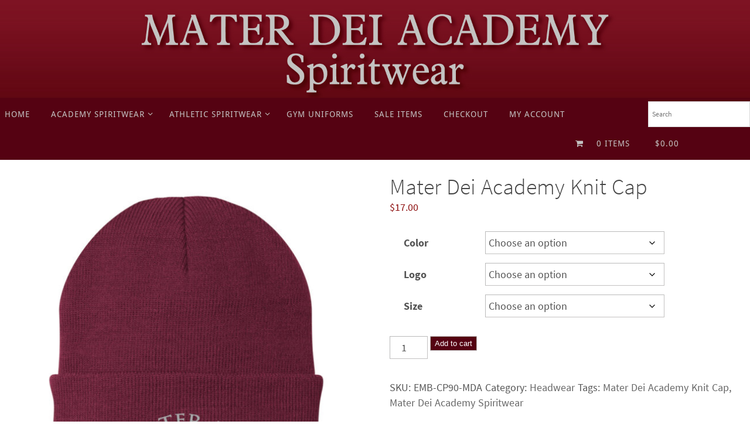

--- FILE ---
content_type: text/html; charset=UTF-8
request_url: https://mdaspiritwear.com/product/mater-dei-academy-knit-cap/
body_size: 27406
content:
<!DOCTYPE html>
<html lang="en">
<head>
<meta name="viewport" content="width=device-width, user-scalable=yes, initial-scale=1.0, minimum-scale=1.0, maximum-scale=3.0">
<meta http-equiv="Content-Type" content="text/html; charset=UTF-8" />
<link rel="profile" href="http://gmpg.org/xfn/11" />
<link rel="pingback" href="https://mdaspiritwear.com/xmlrpc.php" />
<style id="jetpack-boost-critical-css">@media all{ul{box-sizing:border-box}.entry-content{counter-reset:footnotes}.screen-reader-text{border:0;clip-path:inset(50%);height:1px;margin:-1px;overflow:hidden;padding:0;position:absolute;width:1px;word-wrap:normal!important}}@media all{.wpmenucart-icon-shopping-cart-0:before{font-family:WPMenuCart;speak:none;font-style:normal;font-weight:400;display:inline;width:auto;height:auto;line-height:normal;text-decoration:inherit;-webkit-font-smoothing:antialiased;vertical-align:baseline;background-image:none;background-position:0 0;background-repeat:repeat;margin-top:0;margin-right:.25em}.wpmenucart-icon-shopping-cart-0:before{content:""}}@media all{.cartcontents+.amount:before{content:"-";margin:0 .25em}li.wpmenucartli a.wpmenucart-contents span{display:inline-block!important}}@media all{button.pswp__button{box-shadow:none!important;background-image:url(https://mdaspiritwear.com/wp-content/plugins/woocommerce/assets/css/photoswipe/default-skin/default-skin.png)!important}button.pswp__button,button.pswp__button--arrow--left::before,button.pswp__button--arrow--right::before{background-color:transparent!important}button.pswp__button--arrow--left,button.pswp__button--arrow--right{background-image:none!important}.pswp{display:none;position:absolute;width:100%;height:100%;left:0;top:0;overflow:hidden;-ms-touch-action:none;touch-action:none;z-index:1500;-webkit-text-size-adjust:100%;-webkit-backface-visibility:hidden;outline:0}.pswp *{-webkit-box-sizing:border-box;box-sizing:border-box}.pswp__bg{position:absolute;left:0;top:0;width:100%;height:100%;background:#000;opacity:0;-webkit-transform:translateZ(0);transform:translateZ(0);-webkit-backface-visibility:hidden;will-change:opacity}.pswp__scroll-wrap{position:absolute;left:0;top:0;width:100%;height:100%;overflow:hidden}.pswp__container{-ms-touch-action:none;touch-action:none;position:absolute;left:0;right:0;top:0;bottom:0}.pswp__container{-webkit-touch-callout:none}.pswp__bg{will-change:opacity}.pswp__container{-webkit-backface-visibility:hidden}.pswp__item{position:absolute;left:0;right:0;top:0;bottom:0;overflow:hidden}}@media all{.pswp__button{width:44px;height:44px;position:relative;background:0 0;overflow:visible;-webkit-appearance:none;display:block;border:0;padding:0;margin:0;float:left;opacity:.75;-webkit-box-shadow:none;box-shadow:none}.pswp__button,.pswp__button--arrow--left:before,.pswp__button--arrow--right:before{background:url(https://mdaspiritwear.com/wp-content/plugins/woocommerce/assets/css/photoswipe/default-skin/default-skin.png) 0 0 no-repeat;background-size:264px 88px;width:44px;height:44px}.pswp__button--close{background-position:0-44px}.pswp__button--share{background-position:-44px -44px}.pswp__button--fs{display:none}.pswp__button--zoom{display:none;background-position:-88px 0}.pswp__button--arrow--left,.pswp__button--arrow--right{background:0 0;top:50%;margin-top:-50px;width:70px;height:100px;position:absolute}.pswp__button--arrow--left{left:0}.pswp__button--arrow--right{right:0}.pswp__button--arrow--left:before,.pswp__button--arrow--right:before{content:"";top:35px;background-color:rgba(0,0,0,.3);height:30px;width:32px;position:absolute}.pswp__button--arrow--left:before{left:6px;background-position:-138px -44px}.pswp__button--arrow--right:before{right:6px;background-position:-94px -44px}.pswp__share-modal{display:block;background:rgba(0,0,0,.5);width:100%;height:100%;top:0;left:0;padding:10px;position:absolute;z-index:1600;opacity:0;-webkit-backface-visibility:hidden;will-change:opacity}.pswp__share-modal--hidden{display:none}.pswp__share-tooltip{z-index:1620;position:absolute;background:#fff;top:56px;border-radius:2px;display:block;width:auto;right:44px;-webkit-box-shadow:0 2px 5px rgba(0,0,0,.25);box-shadow:0 2px 5px rgba(0,0,0,.25);-webkit-transform:translateY(6px);-ms-transform:translateY(6px);transform:translateY(6px);-webkit-backface-visibility:hidden;will-change:transform}.pswp__counter{position:relative;left:0;top:0;height:44px;font-size:13px;line-height:44px;color:#fff;opacity:.75;padding:0 10px;margin-inline-end:auto}.pswp__caption{position:absolute;left:0;bottom:0;width:100%;min-height:44px}.pswp__caption__center{text-align:left;max-width:420px;margin:0 auto;font-size:13px;padding:10px;line-height:20px;color:#ccc}.pswp__preloader{width:44px;height:44px;position:absolute;top:0;left:50%;margin-left:-22px;opacity:0;will-change:opacity;direction:ltr}.pswp__preloader__icn{width:20px;height:20px;margin:12px}@media screen and (max-width:1024px){.pswp__preloader{position:relative;left:auto;top:auto;margin:0;float:right}}.pswp__ui{-webkit-font-smoothing:auto;visibility:visible;opacity:1;z-index:1550}.pswp__top-bar{position:absolute;left:0;top:0;height:44px;width:100%;display:flex;justify-content:flex-end}.pswp__caption,.pswp__top-bar{-webkit-backface-visibility:hidden;will-change:opacity}.pswp__caption,.pswp__top-bar{background-color:rgba(0,0,0,.5)}.pswp__ui--hidden .pswp__button--arrow--left,.pswp__ui--hidden .pswp__button--arrow--right,.pswp__ui--hidden .pswp__caption,.pswp__ui--hidden .pswp__top-bar{opacity:.001}}@media all{:root{--wc-form-border-color:rgba(32,7,7,0.8);--wc-form-border-radius:4px;--wc-form-border-width:1px}.woocommerce img,.woocommerce-page img{height:auto;max-width:100%}.woocommerce #content div.product div.images,.woocommerce div.product div.images,.woocommerce-page #content div.product div.images,.woocommerce-page div.product div.images{float:left;width:48%}.woocommerce #content div.product div.summary,.woocommerce div.product div.summary,.woocommerce-page #content div.product div.summary,.woocommerce-page div.product div.summary{float:right;width:48%;clear:none}.woocommerce #content div.product .woocommerce-tabs,.woocommerce div.product .woocommerce-tabs,.woocommerce-page #content div.product .woocommerce-tabs,.woocommerce-page div.product .woocommerce-tabs{clear:both}.woocommerce #content div.product .woocommerce-tabs ul.tabs::after,.woocommerce #content div.product .woocommerce-tabs ul.tabs::before,.woocommerce div.product .woocommerce-tabs ul.tabs::after,.woocommerce div.product .woocommerce-tabs ul.tabs::before,.woocommerce-page #content div.product .woocommerce-tabs ul.tabs::after,.woocommerce-page #content div.product .woocommerce-tabs ul.tabs::before,.woocommerce-page div.product .woocommerce-tabs ul.tabs::after,.woocommerce-page div.product .woocommerce-tabs ul.tabs::before{content:" ";display:table}.woocommerce #content div.product .woocommerce-tabs ul.tabs::after,.woocommerce div.product .woocommerce-tabs ul.tabs::after,.woocommerce-page #content div.product .woocommerce-tabs ul.tabs::after,.woocommerce-page div.product .woocommerce-tabs ul.tabs::after{clear:both}.woocommerce #content div.product .woocommerce-tabs ul.tabs li,.woocommerce div.product .woocommerce-tabs ul.tabs li,.woocommerce-page #content div.product .woocommerce-tabs ul.tabs li,.woocommerce-page div.product .woocommerce-tabs ul.tabs li{display:inline-block}.woocommerce form .form-row::after,.woocommerce form .form-row::before,.woocommerce-page form .form-row::after,.woocommerce-page form .form-row::before{content:" ";display:table}.woocommerce form .form-row::after,.woocommerce-page form .form-row::after{clear:both}.woocommerce form .form-row .input-text,.woocommerce-page form .form-row .input-text{box-sizing:border-box;width:100%}.woocommerce form .form-row-wide,.woocommerce-page form .form-row-wide{clear:both}}@media only screen and (max-width:768px){:root{--wc-form-border-color:rgba(32,7,7,0.8);--wc-form-border-radius:4px;--wc-form-border-width:1px}.woocommerce #content div.product div.images,.woocommerce #content div.product div.summary,.woocommerce div.product div.images,.woocommerce div.product div.summary,.woocommerce-page #content div.product div.images,.woocommerce-page #content div.product div.summary,.woocommerce-page div.product div.images,.woocommerce-page div.product div.summary{float:none;width:100%}}@media all{:root{--wc-form-border-color:rgba(32,7,7,0.8);--wc-form-border-radius:4px;--wc-form-border-width:1px}@font-face{font-family:WooCommerce;font-weight:400;font-style:normal}.woocommerce form .form-row{padding:3px;margin:0 0 6px}.woocommerce form .form-row .input-text{font-family:inherit;font-weight:400;letter-spacing:normal;padding:.5em;display:block;background-color:var(--wc-form-color-background,#fff);border:var(--wc-form-border-width) solid var(--wc-form-border-color);border-radius:var(--wc-form-border-radius);color:var(--wc-form-color-text,#000);box-sizing:border-box;width:100%;margin:0;line-height:normal;height:auto}.woocommerce form .form-row ::-webkit-input-placeholder{line-height:normal}.woocommerce form .form-row :-moz-placeholder{line-height:normal}.woocommerce form .form-row :-ms-input-placeholder{line-height:normal}.screen-reader-text{clip:rect(1px,1px,1px,1px);height:1px;overflow:hidden;position:absolute!important;width:1px;word-wrap:normal!important}.woocommerce .quantity .qty{width:3.631em;text-align:center}.woocommerce div.product{margin-bottom:0;position:relative}.woocommerce div.product .product_title{clear:none;margin-top:0;padding:0}.woocommerce div.product p.price ins{background:inherit;font-weight:700;display:inline-block}.woocommerce div.product p.price del{opacity:.7;display:inline-block}.woocommerce div.product p.stock{font-size:.92em}.woocommerce div.product div.images{margin-bottom:2em}.woocommerce div.product div.images.woocommerce-product-gallery{position:relative}.woocommerce div.product div.summary{margin-bottom:2em}.woocommerce div.product .woocommerce-tabs ul.tabs{list-style:none;padding:0 0 0 1em;margin:0 0 1.618em;overflow:hidden;position:relative}.woocommerce div.product .woocommerce-tabs ul.tabs li{border:1px solid #cfc8d8;background-color:#e9e6ed;color:#515151;display:inline-block;position:relative;z-index:0;border-radius:4px 4px 0 0;margin:0-5px;padding:0 1em}.woocommerce div.product .woocommerce-tabs ul.tabs li a{display:inline-block;padding:.5em 0;font-weight:700;color:#515151;text-decoration:none}.woocommerce div.product .woocommerce-tabs ul.tabs li::after,.woocommerce div.product .woocommerce-tabs ul.tabs li::before{border:1px solid #cfc8d8;position:absolute;bottom:-1px;width:5px;height:5px;content:" ";box-sizing:border-box}.woocommerce div.product .woocommerce-tabs ul.tabs li::before{left:-5px;border-bottom-right-radius:4px;border-width:0 1px 1px 0;box-shadow:2px 2px 0#e9e6ed}.woocommerce div.product .woocommerce-tabs ul.tabs li::after{right:-5px;border-bottom-left-radius:4px;border-width:0 0 1px 1px;box-shadow:-2px 2px 0#e9e6ed}.woocommerce div.product .woocommerce-tabs ul.tabs::before{position:absolute;content:" ";width:100%;bottom:0;left:0;border-bottom:1px solid #cfc8d8;z-index:1}.woocommerce div.product .woocommerce-tabs .panel{margin:0 0 2em;padding:0}.woocommerce div.product form.cart{margin-bottom:2em}.woocommerce div.product form.cart::after,.woocommerce div.product form.cart::before{content:" ";display:table}.woocommerce div.product form.cart::after{clear:both}.woocommerce div.product form.cart div.quantity{float:left;margin:0 4px 0 0}.woocommerce div.product form.cart table{border-width:0 0 1px}.woocommerce div.product form.cart table td{padding-left:0}.woocommerce div.product form.cart .variations{margin-bottom:1em;border:0;width:100%}.woocommerce div.product form.cart .variations td,.woocommerce div.product form.cart .variations th{border:0;line-height:2em;vertical-align:top}.woocommerce div.product form.cart .variations label{font-weight:700;text-align:left}.woocommerce div.product form.cart .variations select{max-width:100%;min-width:75%;display:inline-block;margin-right:1em;appearance:none;-webkit-appearance:none;-moz-appearance:none;padding-right:3em;background:url([data-uri]) no-repeat;background-size:16px;-webkit-background-size:16px;background-position:calc(100% - 12px) 50%;-webkit-background-position:calc(100% - 12px) 50%}.woocommerce div.product form.cart .reset_variations{visibility:hidden;font-size:.83em}.woocommerce div.product form.cart .button{vertical-align:middle;float:left}.woocommerce span.onsale{min-height:3.236em;min-width:3.236em;padding:.202em;font-size:1em;font-weight:700;position:absolute;text-align:center;line-height:3.236;top:-.5em;left:-.5em;margin:0;border-radius:100%;background-color:#958e09;color:#fff;font-size:.857em;z-index:9}.woocommerce .cart .button{float:none}.woocommerce:where(body:not(.woocommerce-block-theme-has-button-styles)) button.button{font-size:100%;margin:0;line-height:1;position:relative;text-decoration:none;overflow:visible;padding:.618em 1em;font-weight:700;border-radius:3px;left:auto;color:#515151;background-color:#e9e6ed;border:0;display:inline-block;background-image:none;box-shadow:none;text-shadow:none}.woocommerce:where(body:not(.woocommerce-block-theme-has-button-styles)) button.button.alt{background-color:#7f54b3;color:#fff;-webkit-font-smoothing:antialiased}.woocommerce:where(body:not(.woocommerce-uses-block-theme)) div.product p.price{color:#958e09;font-size:1.25em}.woocommerce:where(body:not(.woocommerce-uses-block-theme)) div.product .stock{color:#958e09}.woocommerce-info{padding:1em 2em 1em 3.5em;margin:0 0 2em;position:relative;background-color:#f6f5f8;color:#515151;border-top:3px solid #720eec;list-style:none outside;width:auto;word-wrap:break-word}.woocommerce-info::after,.woocommerce-info::before{content:" ";display:table}.woocommerce-info::after{clear:both}.woocommerce-info::before{font-family:WooCommerce;content:"";content:""/"";display:inline-block;position:absolute;top:1em;left:1.5em}.woocommerce-info{border-top-color:#1e85be}.woocommerce-info::before{color:#1e85be}}@media all{.aws-container .aws-search-form{position:relative;width:100%;float:none!important;display:-webkit-box!important;display:-moz-box!important;display:-ms-flexbox!important;display:-webkit-flex!important;display:flex!important;align-items:stretch;height:44px}.aws-container .aws-search-form *{-moz-box-sizing:border-box;-webkit-box-sizing:border-box;box-sizing:border-box;-moz-hyphens:manual;-webkit-hyphens:manual;hyphens:manual;border-radius:0!important}.aws-container .aws-search-form .aws-loader,.aws-container .aws-search-form .aws-loader:after{border-radius:50%!important;width:20px;height:20px}.aws-container .aws-search-form .aws-wrapper{flex-grow:1;position:relative;vertical-align:top;padding:0;width:100%;overflow:hidden}.aws-container .aws-search-form .aws-loader{position:absolute;display:none;right:10px;top:50%;z-index:999;margin:-10px 0 0;font-size:10px;text-indent:-9999em;border-top:3px solid #ededed;border-right:3px solid #ededed;border-bottom:3px solid #ededed;border-left:3px solid #555}.aws-container .aws-search-label{position:absolute!important;left:-10000px;top:auto;width:1px;height:1px;overflow:hidden;clip:rect(1px,1px,1px,1px)}.aws-container .aws-search-field{width:100%;max-width:100%;color:#313131;padding:6px;line-height:30px;display:block;font-size:12px;position:relative;z-index:2;-webkit-appearance:none;height:100%;min-height:inherit;margin:0!important;border:1px solid #d8d8d8;outline:0}@media screen and (-webkit-min-device-pixel-ratio:0) and (max-width:1024px){.aws-container .aws-search-field{font-size:16px}}.aws-container .aws-search-field::-webkit-search-cancel-button,.aws-container .aws-search-field::-webkit-search-results-button{display:none}.aws-container .aws-search-form .aws-search-clear{display:none!important;position:absolute;top:0;right:0;z-index:2;color:#757575;height:100%;width:38px;padding:0 0 0 10px;text-align:left}.aws-container .aws-search-form .aws-search-clear span{position:relative;display:block;font-size:24px;line-height:24px;top:50%;margin-top:-12px}}@media all{.wc-pao-addons-container{margin-bottom:10px}.wc-pao-addon-heading{margin:1em 0 0}#required_addons_validation_message{margin:0 0 30px;display:none}.wc-pao-addon{padding:0 2px}.wc-pao-addon .wc-pao-addon-name{margin:0;display:inline-block}.wc-pao-addon label.wc-pao-addon-name{font-weight:700}.wc-pao-addon .wc-pao-addon-wrap{margin:.5em 0 0 0}}@media all{a,body,del,div,form,h1,h2,header,html,i,img,ins,label,li,nav,p,section,span,strong,table,tbody,td,th,tr,ul{margin:0;padding:0;border:0;font-size:100%;font:inherit}html{-webkit-box-sizing:border-box;box-sizing:border-box}*,::after,::before{-webkit-box-sizing:inherit;box-sizing:inherit}header,nav,section{display:block}body{-webkit-font-smoothing:antialiased;-moz-font-smoothing:grayscale}ul{list-style:none}table{border-collapse:collapse;border-spacing:0}h1,h2{clear:both;font-weight:400}#content h1,#content h2{clear:none}del{text-decoration:line-through}table{border-collapse:collapse;border-spacing:0}#container{float:none;margin:0;width:100%}#content{margin-bottom:0}#branding,#header,#main,div.menu{margin:0 auto}#forbottom{clear:both;display:block;margin:0 auto;padding:40px 0;min-height:400px}#masthead{background-position:50%top;background-repeat:repeat-x}#branding{display:block;clear:both;height:75px;padding:0;position:relative;overflow:hidden;margin:0 auto}#linky{background-image:url([data-uri]);display:block;width:100%;height:100%}html{font-size:17px;line-height:1.8}ul ul{margin-bottom:0}strong{font-weight:700}i{font-style:italic}ins{text-decoration:none}input[type=number],input[type=search],input[type=text],select{max-width:100%;border:1px solid transparent;padding:7px 5px;font-family:inherit;font-size:1em;background:0 0}select option{padding:.25em}select option{font-family:inherit}a:link{text-decoration:none}.screen-reader-text{border:0;clip:rect(1px,1px,1px,1px);-webkit-clip-path:inset(50%);clip-path:inset(50%);height:1px;margin:-1px;overflow:hidden;padding:0;position:absolute!important;width:1px;word-wrap:normal!important}.entry-content a:not([class]){text-decoration:underline}#header{background:0 0}#bg_image{display:block;margin:0 auto}#header-container{display:block;position:relative;float:none;top:0;bottom:0;left:0;right:0;margin:0 auto;height:auto}#branding #bg_image+#header-container{position:absolute}#header:after{content:"";display:table;clear:both}#nav-toggle{display:none;border:0}#access{display:block;float:left;margin:0 auto;width:100%}#access ul{line-height:1.6}#access a{position:relative;display:block;text-decoration:none;font-size:14px}#access a>span{display:block;padding:17px 18px;text-transform:uppercase}#access>.menu>ul{margin-left:-10px}#access>.menu>ul li>a:not(:only-child)>span:after{font-family:Elusive;content:"";position:absolute;right:9px;top:16px;z-index:5}#access>.menu li a:not(:only-child)>span{padding-right:18px}#access>.menu>ul>li>a:not(:only-child)>span{padding-right:24px}#access ul li{position:relative;display:block;float:left;white-space:nowrap}#access ul ul{position:absolute;z-index:1000;clear:both;margin-left:0;min-width:125%;visibility:hidden;opacity:0;max-height:0;-webkit-transform:translateX(-50px);transform:translateX(-50px)}#access ul li a{letter-spacing:1px}#access ul ul li{display:table;position:relative;margin:0;width:100%;float:left;clear:both}#access ul ul li a span{padding:15px 18px}#access ul ul a{display:table;float:none;min-width:150px;width:100%}.nirvana-menu-left #nav-toggle{text-align:left}#topbar{display:block;height:42px;width:100%;border-bottom:1px solid transparent;position:relative;z-index:270}#topbar-inner{display:block;margin:0 auto}body.nirvana-topbarhide #topbar{display:none}#main{clear:both;padding:0;margin-top:20px}#content{font-size:inherit;line-height:inherit}#content table{border:0;margin:0 0 24px 0;text-align:left;width:100%;vertical-align:top}#content tr{vertical-align:top}#content tr th{padding:9px 24px;font-weight:600}#content tr td{border-top:1px solid transparent;padding:6px 24px}#content tr td:last-child{border-right:none}#content .entry-title{font-weight:300;line-height:1.2;padding:0;margin:0;word-wrap:break-word}.entry-content,.entry-summary{clear:both;padding-top:8px;word-wrap:break-word}.button{border:1px solid transparent;padding:4px 7px}input[type=search]{-webkit-appearance:textfield}#access li.menu-main-search{float:right;margin-top:4px;max-width:200px}#access{-webkit-text-size-adjust:120%}#toTop{display:block;width:auto;height:auto;position:fixed;bottom:-50px;right:40px;padding:14px;font-size:14px;background:rgba(0,0,0,.06);opacity:0;z-index:251;border:1px solid rgba(255,255,255,.1);-webkit-box-shadow:0 0 1px rgba(0,0,0,.28);box-shadow:0 0 1px rgba(0,0,0,.28)}.crycon-back2top:before{content:""}header,nav,section{display:block}.woocommerce .product .entry-summary{clear:none}}@media all{@font-face{font-family:elusive;font-weight:400;font-style:normal}[class^=crycon-]:before{font-family:elusive;font-style:normal;font-weight:400;speak:none;display:inline-block;text-decoration:inherit;width:1em;margin-right:.2em;text-align:center;font-variant:normal;text-transform:none;line-height:inherit;margin-left:.2em;font-size:inherit}}@media all{@media (max-width:1280px){#content{padding:15px}#topbar-inner{padding:0 5px}#forbottom{padding:0}}@media (max-width:800px){body{font-size:.95em}#content{padding:10px}#access,#branding,#header,#header-container,#topbar-inner{width:100%}#header-full{min-width:100%}#container,#linky,#main,#wrapper{width:auto}#bg_image,#branding{min-height:100px}#bg_image{width:100%}div.menu{margin:0 5px}#container[class*=column] #content{width:100%;float:none;margin:0;clear:both}#forbottom #container[class*=column] #content{margin-bottom:25px}#toTop{right:2px;margin-bottom:-18px;padding:7px;font-size:14px;z-index:9999}}@media (max-width:640px){body{font-size:.9em}#forbottom{margin:0}#branding{height:auto}#content h1.entry-title{font-size:30px}#content h1,#content h2{margin-left:0}#main{margin-top:0}#nav-toggle{display:block;float:left;margin:0 auto;width:100%;height:44px;padding:0 4%}#nav-toggle span:before{content:"";font-family:elusive;font-size:16px;height:40px;line-height:40px}#access{display:none;margin-top:0;padding-bottom:5px}#access .menu ul,#access .menu ul li{margin:0;width:100%}#access ul ul{min-width:1px}#access ul li{white-space:normal}#access>.menu li ul{position:inherit;margin:0;overflow:hidden}#access a span{padding:15px 10px}#access>.menu ul li>a:not(:only-child) span:after{font-family:Elusive;content:"";position:absolute;right:5px;top:16px;z-index:251}#access>.menu ul li>a:not(:only-child) span{padding-right:18px}#access ul ul,#access ul ul li{background-color:rgba(255,255,255,.05)}}@media (max-width:480px){body{padding:0;font-size:.85em}#topbar{position:inherit;height:auto;margin-top:0}}}@media all{.woocommerce-product-gallery{display:block!important}.pswp__caption__center{text-align:center}.pswp__caption{bottom:3em}}@media all{.screen-reader-text{clip:rect(1px,1px,1px,1px);word-wrap:normal!important;border:0;clip-path:inset(50%);height:1px;margin:-1px;overflow:hidden;overflow-wrap:normal!important;padding:0;position:absolute!important;width:1px}}</style><title>Mater Dei Academy Knit Cap &#8211; MDA Spiritwear</title>
<meta name='robots' content='max-image-preview:large' />
	<style>img:is([sizes="auto" i], [sizes^="auto," i]) { contain-intrinsic-size: 3000px 1500px }</style>
	
<link rel='dns-prefetch' href='//stats.wp.com' />
<link rel="alternate" type="application/rss+xml" title="MDA Spiritwear &raquo; Feed" href="https://mdaspiritwear.com/feed/" />
<link rel="alternate" type="application/rss+xml" title="MDA Spiritwear &raquo; Comments Feed" href="https://mdaspiritwear.com/comments/feed/" />

<noscript><link rel='stylesheet' id='all-css-a21d616e72c3a0bae4d952b7a9adcafb' href='https://mdaspiritwear.com/wp-content/boost-cache/static/0f3a5ca112.min.css' type='text/css' media='all' /></noscript><link data-media="all" onload="this.media=this.dataset.media; delete this.dataset.media; this.removeAttribute( &#039;onload&#039; );" rel='stylesheet' id='all-css-a21d616e72c3a0bae4d952b7a9adcafb' href='https://mdaspiritwear.com/wp-content/boost-cache/static/0f3a5ca112.min.css' type='text/css' media="not all" />
<style id='wpmenucart-icons-inline-css'>
@font-face{font-family:WPMenuCart;src:url(https://mdaspiritwear.com/wp-content/plugins/woocommerce-menu-bar-cart/assets/fonts/WPMenuCart.eot);src:url(https://mdaspiritwear.com/wp-content/plugins/woocommerce-menu-bar-cart/assets/fonts/WPMenuCart.eot?#iefix) format('embedded-opentype'),url(https://mdaspiritwear.com/wp-content/plugins/woocommerce-menu-bar-cart/assets/fonts/WPMenuCart.woff2) format('woff2'),url(https://mdaspiritwear.com/wp-content/plugins/woocommerce-menu-bar-cart/assets/fonts/WPMenuCart.woff) format('woff'),url(https://mdaspiritwear.com/wp-content/plugins/woocommerce-menu-bar-cart/assets/fonts/WPMenuCart.ttf) format('truetype'),url(https://mdaspiritwear.com/wp-content/plugins/woocommerce-menu-bar-cart/assets/fonts/WPMenuCart.svg#WPMenuCart) format('svg');font-weight:400;font-style:normal;font-display:swap}
</style>
<style id='woocommerce-layout-inline-css'>

	.infinite-scroll .woocommerce-pagination {
		display: none;
	}
</style>
<style id='nirvana-style-inline-css'>
 #header-container { width: 1920px; } #header-container, #access >.menu, #forbottom, #colophon, #footer-widget-area, #topbar-inner, .ppbox, #pp-afterslider #container, #breadcrumbs-box { max-width: 1920px; } #container.one-column { } #container.two-columns-right #secondary { width: 360px; float:right; } #container.two-columns-right #content { width: 1420px; float: left; } /* fallback */ #container.two-columns-right #content { width: calc(100% - 440px); float: left; } #container.two-columns-left #primary { width: 360px; float: left; } #container.two-columns-left #content { width: 1420px; float: right; } /* fallback */ #container.two-columns-left #content { width: -moz-calc(100% - 440px); float: right; width: -webkit-calc(100% - 440px ); width: calc(100% - 440px); } #container.three-columns-right .sidey { width: 180px; float: left; } #container.three-columns-right #primary { margin-left: 80px; margin-right: 80px; } #container.three-columns-right #content { width: 1340px; float: left; } /* fallback */ #container.three-columns-right #content { width: -moz-calc(100% - 520px); float: left; width: -webkit-calc(100% - 520px); width: calc(100% - 520px); } #container.three-columns-left .sidey { width: 180px; float: left; } #container.three-columns-left #secondary{ margin-left: 80px; margin-right: 80px; } #container.three-columns-left #content { width: 1340px; float: right;} /* fallback */ #container.three-columns-left #content { width: -moz-calc(100% - 520px); float: right; width: -webkit-calc(100% - 520px); width: calc(100% - 520px); } #container.three-columns-sided .sidey { width: 180px; float: left; } #container.three-columns-sided #secondary{ float:right; } #container.three-columns-sided #content { width: 1340px; float: right; /* fallback */ width: -moz-calc(100% - 520px); float: right; width: -webkit-calc(100% - 520px); float: right; width: calc(100% - 520px); float: right; margin: 0 260px 0 -1860px; } body { font-family: "Source Sans Pro"; } #content h1.entry-title a, #content h2.entry-title a, #content h1.entry-title, #content h2.entry-title { font-family: inherit; } .widget-title, .widget-title a { line-height: normal; font-family: inherit; } .widget-container, .widget-container a { font-family: inherit; } .entry-content h1, .entry-content h2, .entry-content h3, .entry-content h4, .entry-content h5, .entry-content h6, .nivo-caption h2, #front-text1 h1, #front-text2 h1, h3.column-header-image, #comments #reply-title { font-family: "Droid Sans"; } #site-title span a { font-family: inherit; } #access ul li a, #access ul li a span { font-family: "Droid Sans"; } /* general */ body { color: #555555; } a { color: #666666; } a:hover, .entry-meta span a:hover, .comments-link a:hover, body.coldisplay2 #front-columns a:active { color: #9d515f; } a:active { background-color: #545661; color: #FFFFFF; } .entry-meta a:hover, .widget-container a:hover, .footer2 a:hover { border-bottom-color: #bababa; } .sticky h2.entry-title a { background-color: #666666; color: #FFFFFF; } #header { background-color: #820C22; } #site-title span a { color: #000000; } #site-description { color: #666666; } .socials a:hover .socials-hover { background-color: #C3C2C1; } .socials .socials-hover { background-color: #9d515f; } /* Main menu top level */ #access a, #nav-toggle span { color: #C3C2C1; } #access, #nav-toggle, #access ul li { background-color: #550212; } #access > .menu > ul > li > a > span { } #access ul li:hover { background-color: #C3C2C1; color: #666666; } #access ul > li.current_page_item , #access ul > li.current-menu-item, #access ul > li.current_page_ancestor , #access ul > li.current-menu-ancestor { background-color: #620f1f; } /* Main menu Submenus */ #access ul ul li, #access ul ul { background-color: #C3C2C1; } #access ul ul li a { color: #666666; } #access ul ul li:hover { background-color: #d1d0cf; } #breadcrumbs { ; } #access ul ul li.current_page_item, #access ul ul li.current-menu-item, #access ul ul li.current_page_ancestor, #access ul ul li.current-menu-ancestor { background-color: #d1d0cf; } #access ul ul { box-shadow: 3px 3px 0 rgba(81,12,25,0.3); } /* top menu */ #topbar { background-color: #FFFFFF; border-bottom-color: #ebebeb; } .menu-header-search .searchform { background: #4e5258; } .topmenu ul li a, .search-icon:before { color: #FFFFFF; } .topmenu ul li a:hover { background-color: #efefef; } .search-icon:hover:before { color: #666666; } /* main */ #main { background-color: #FFFFFF; } #author-info, .page-title, #entry-author-info { border-color: #bababa; } .page-title-text { border-color: #545661; } .page-title span { border-color: #666666; } #entry-author-info #author-avatar, #author-info #author-avatar { border-color: #C3C2C1; } .avatar-container:before { background-color: #545661; } .sidey .widget-container { color: #555555; ; } .sidey .widget-title { color: #C3C2C1; ; border-color: #bababa; } .sidey .widget-container a { ; } .sidey .widget-container a:hover { ; } .widget-title span { border-color: #C3C2C1; } .entry-content h1, .entry-content h2, .entry-content h3, .entry-content h4, .entry-content h5, .entry-content h6 { color: #444444; } .entry-title, .entry-title a{ color: #444444; } .entry-title a:hover { color: #000000; } #content span.entry-format { color: #bababa; } /* footer */ #footer { color: #FFFFFF; background-color: #FFFFFF; } #footer2 { color: #FFFFFF; background-color: #820C22; } #sfooter-full { background-color: #7d071d; } .footermenu ul li { border-color: #911b31; } .footermenu ul li:hover { border-color: #a52f45; } #colophon a { ; } #colophon a:hover { ; } #footer2 a, .footermenu ul li:after { color: #C3C2C1; } #footer2 a:hover { color: #000000; } #footer .widget-container { color: #FFFFFF; background-color: #FFFFFF; } #footer .widget-title { color: #FFFFFF; background-color: #FFFFFF; border-color:#bababa; } /* buttons */ a.continue-reading-link { color: #666666; border-color: #666666; } a.continue-reading-link:hover { background-color: #666666; ; } #cryout_ajax_more_trigger { border: 1px solid #bababa; } #cryout_ajax_more_trigger:hover { background-color: #4e5258; } a.continue-reading-link i.crycon-right-dir { color: #666666 } a.continue-reading-link:hover i.crycon-right-dir { } .page-link a, .page-link > span > em { border-color: #bababa } .columnmore a { background: #545661; color:#4e5258 } .columnmore a:hover { background: #666666; } .file, .button, input[type="submit"], input[type="reset"], #respond .form-submit input#submit { background-color: #FFFFFF; border-color: #bababa; } .button:hover, #respond .form-submit input#submit:hover { background-color: #4e5258; } .entry-content tr th, .entry-content thead th { color: #444444; } .entry-content tr th { background-color: #666666; color:#FFFFFF; } .entry-content tr.even { background-color: #4e5258; } hr { border-color: #C3C2C1; } input[type="text"], input[type="password"], input[type="email"], input[type="color"], input[type="date"], input[type="datetime"], input[type="datetime-local"], input[type="month"], input[type="number"], input[type="range"], input[type="search"], input[type="tel"], input[type="time"], input[type="url"], input[type="week"], textarea, select { border-color: #bababa #C3C2C1 #C3C2C1 #bababa; color: #555555; } input[type="submit"], input[type="reset"] { color: #555555; } input[type="text"]:hover, input[type="password"]:hover, input[type="email"]:hover, input[type="color"]:hover, input[type="date"]:hover, input[type="datetime"]:hover, input[type="datetime-local"]:hover, input[type="month"]:hover, input[type="number"]:hover, input[type="range"]:hover, input[type="search"]:hover, input[type="tel"]:hover, input[type="time"]:hover, input[type="url"]:hover, input[type="week"]:hover, textarea:hover { background-color: rgba(78,82,88,0.4); } .entry-content pre { background-color: #4e5258; border-color: rgba(102,102,102,0.1); } abbr, acronym { border-color: #555555; } .comment-meta a { color: #999999; } #respond .form-allowed-tags { color: #999999; } .comment .reply a { border-color: #C3C2C1; } .comment .reply a:hover { color: #666666; } .entry-meta { border-color: #C3C2C1; } .entry-meta .crycon-metas:before { color: #000000; } .entry-meta span a, .comments-link a { ; } .entry-meta span a:hover, .comments-link a:hover { ; } .entry-meta span, .entry-utility span, .footer-tags { color: #c1c1c1; } .nav-next a, .nav-previous a{ background-color:#f8f8f8; } .nav-next a:hover, .nav-previous a:hover { background-color: #666666; color:#FFFFFF; } .pagination { border-color: #44484e; } .pagination a:hover { background-color: #545661; color: #FFFFFF; } h3#comments-title { border-color: #bababa; } h3#comments-title span { background-color: #666666; color: #FFFFFF; } .comment-details { border-color: #C3C2C1; } .searchform input[type="text"] { color: #999999; } .searchform:after { background-color: #666666; } .searchform:hover:after { background-color: #545661; } .searchsubmit[type="submit"]{ color: #4e5258; } li.menu-main-search .searchform .s { ; } li.menu-main-search .searchsubmit[type="submit"] { color: #999999; } .caption-accented .wp-caption { background-color:rgba(102,102,102,0.8); color:#FFFFFF; } .nirvana-image-one .entry-content img[class*='align'], .nirvana-image-one .entry-summary img[class*='align'], .nirvana-image-two .entry-content img[class*='align'], .nirvana-image-two .entry-summary img[class*='align'] .nirvana-image-one .entry-content [class*='wp-block'][class*='align'] img, .nirvana-image-one .entry-summary [class*='wp-block'][class*='align'] img, .nirvana-image-two .entry-content [class*='wp-block'][class*='align'] img, .nirvana-image-two .entry-summary [class*='wp-block'][class*='align'] img { border-color: #666666; } html { font-size: 18px; line-height: 1.8; } .entry-content, .entry-summary, .ppbox { text-align:inherit ; } .entry-content, .entry-summary, .widget-container, .ppbox, .navigation { word-spacing: 1px; ; } #bg_image {display: block; margin: 0 auto; } #content h1.entry-title, #content h2.entry-title, .woocommerce-page h1.page-title { font-size: 50px; } .widget-title, .widget-title a { font-size: 22px; } .widget-container, .widget-container a { font-size: 18px; } #content h1, #pp-afterslider h1 { font-size: 48px; } #content h2, #pp-afterslider h2 { font-size: 42px; } #content h3, #pp-afterslider h3 { font-size: 36px; } #content h4, #pp-afterslider h4 { font-size: 30px; } #content h5, #pp-afterslider h5 { font-size: 24px; } #content h6, #pp-afterslider h6 { font-size: 18px; } #site-title span a { font-size: 46px; } #access ul li a { font-size: 14px; } #access ul ul ul a { font-size: 13px; } .nocomments, .nocomments2 { display: none; } .page h1.entry-title, .home .page h2.entry-title { display: none; } article footer.entry-meta { display: none; } .entry-content p, .entry-content ul, .entry-content ol, .entry-content dd, .entry-content pre, .entry-content hr, .commentlist p, .entry-summary p { margin-bottom: 1.2em; } #header-container > div { margin: 35px 0 0 0px; } #toTop:hover .crycon-back2top:before { color: #545661; } #main { margin-top: 5px; } #forbottom { padding-left: 5px; padding-right: 5px; } #header-widget-area { width: 60%; } #branding { height:300px; } @media (max-width: 1920px) { #branding, #bg_image { display: block; height: auto; max-width: 100%; min-height: inherit !important; } } 
li.menu-main-search .searchform .s { background-color: #ffffff!important; padding: 17px 15px!important; } #main { margin-top: 0px!important; } .woocommerce ul.products li.product .woocommerce-loop-category__title, .woocommerce ul.products li.product .woocommerce-loop-product__title, .woocommerce ul.products li.product h3 { padding: .5em 0; margin: 12px; font-size: 1em; } .cartcontents + .amount:before { content: close-quote!important; margin: 0 0.25em; } #access li.menu-main-search { float: right; margin-top: 8px!important; max-width: 200px; } .woocommerce-page ul.products li.first {clear: initial;} .woocommerce-page ul.products.columns-3 li.product { width: 23.75%; } .woocommerce ul.products li.product .woocommerce-loop-category__title, .woocommerce ul.products li.product .woocommerce-loop-product__title, .woocommerce ul.products li.product h3 { padding: .5em 0; margin: 10px!important; font-size: 1em!important; min-height: 100px; } #access li.menu-main-search .searchform input[type="search"] { height: 42px!important; font-size: 17px; } #content h3, #pp-afterslider h3 { font-size: 18px!important; } #content h1.entry-title, #content h2.entry-title, .woocommerce-page h1.page-title { font-size: 38px!important; } #content h2, #pp-afterslider h2 { font-size: 18px!important; } #site-title { float: left; font-size: 32px; line-height: 1.1; display: none!important; } .woocommerce ul.products li.product, .woocommerce-page ul.products li.product { float: left; margin: 0 3.8% 2.992em 0; padding: 5px; position: relative; width: 21.05%!important; } .entry-content tr th { background-color: #811523!important; color: #FFFFFF; } header-container, #access >.menu, #forbottom, #colophon, #footer-widget-area, #topbar-inner, .ppbox, #pp-afterslider #container, #breadcrumbs-box { max-width: 1560px!important; } .woocommerce ul.products li.product .price { color: #666666; display: block; font-weight: 400; margin-bottom: 0.5em; font-size: .857em; } .woocommerce #respond input#submit.alt, .woocommerce a.button.alt, .woocommerce button.button.alt, .woocommerce input.button.alt { background-color: #550212!important; color: #fff; -webkit-font-smoothing: antialiased; } .woocommerce ul.products.columns-2 li.product, .woocommerce-page ul.products.columns-2 li.product { width: 34%!important; } @media(max-width: 768px){ .woocommerce #content table.cart .product-thumbnail, .woocommerce table.cart .product-thumbnail, .woocommerce-page #content table.cart .product-thumbnail, .woocommerce-page table.cart .product-thumbnail, .woocommerce .cart.shop_table .product-name { display: block !important; } } .woocommerce div.product p.price, .woocommerce div.product span.price { color: #8d0e0e!important; font-size: 1.25em; } .zoomWindow { background-size: 450px 450px!important; background-position: center!important; top: -250px!important } #access { display: flex!important; float: left; margin: 0 auto; width: 100%; } #access li.menu-main-search { float: right; margin-top: 6px!important; max-width: 200px; background-color: #FFF!important; } #access { display: flex!important; float: left; margin: 0 auto; width: 100%; } /// menu /// .aws-container .aws-search-field { width: 100%; max-width: 100%; color: #313131; padding: 6px; line-height: 30px; display: block; font-size: 17px; position: relative; z-index: 2; -webkit-appearance: none; height: 100%; margin: 0!important; border: 1px solid #d8d8d8; outline: 0; } #access ul li:hover { background-color: #5c5a58; color: #666666; } .woocommerce table.cart img, .woocommerce #content table.cart img, .woocommerce-page table.cart img, .woocommerce-page #content table.cart img { width: 300px !important; }
</style>
<style id='smart-variations-images-inline-css'>
.svi_wrapper {
    position: relative;
}

.svi_wrapper .svi-initial-holder {
    position: relative;
    opacity: 1;
    transition: opacity 0.25s ease, visibility 0.25s ease;
    z-index: 1;
}

.svi_wrapper .svi-app-entry {
    position: relative;
    opacity: 0;
    transition: opacity 0.25s ease;
    z-index: 2;
}

.svi_wrapper.svi-app-mounted .svi-app-entry {
    opacity: 1;
}

.svi_wrapper.svi-app-ready .svi-initial-holder {
    opacity: 0;
    visibility: hidden;
    pointer-events: none;
}

.svi_wrapper .svi-initial-gallery {
    position: relative;
    width: 100%;
    margin-bottom: 0;
}

.svi_wrapper .svi-initial-holder,
.svi_wrapper .svi-app-entry {
    width: 100%;
}

.svi_wrapper .svi-initial-main {
    position: relative;
    width: 100%;
    padding-bottom: var(--svi-aspect, 100%);
    background: #f6f7f8;
    border-radius: 6px;
    overflow: hidden;
}

.svi_wrapper .svi-initial-main .svi-skeleton,
.svi_wrapper .svi-initial-thumb .svi-skeleton {
    position: absolute;
    top: 0;
    right: 0;
    bottom: 0;
    left: 0;
    background: linear-gradient(90deg, rgba(238, 238, 238, 0.7) 0%, rgba(250, 250, 250, 0.95) 50%, rgba(238, 238, 238, 0.7) 100%);
    background-size: 200% 100%;
    animation: sviSkeletonPulse 1.6s linear infinite;
    border-radius: inherit;
}

.svi_wrapper .svi-initial-thumbs {
    display: flex;
    flex-wrap: wrap;
    gap: 0.5rem;
    margin: 0;
    padding: 0;
    list-style: none;
}

.svi_wrapper .svi-initial-thumb {
    width: 64px;
    height: 64px;
    border-radius: 4px;
    overflow: hidden;
    position: relative;
}

.svi_wrapper .svi-initial-holder > img {
    display: block;
    width: 100%;
    height: auto;
}

@keyframes sviSkeletonPulse {
    0% {
        background-position: -200% 0;
    }
    100% {
        background-position: 200% 0;
    }
}
</style>
<noscript><link rel='stylesheet' id='only-screen-and-max-width-768px-css-e85e083809683d4a843468724b9551ba' href='https://mdaspiritwear.com/wp-content/boost-cache/static/3751aeb99f.min.css' type='text/css' media='only screen and (max-width: 768px)' /></noscript><link data-media="only screen and (max-width: 768px)" onload="this.media=this.dataset.media; delete this.dataset.media; this.removeAttribute( &#039;onload&#039; );" rel='stylesheet' id='only-screen-and-max-width-768px-css-e85e083809683d4a843468724b9551ba' href='https://mdaspiritwear.com/wp-content/boost-cache/static/3751aeb99f.min.css' type='text/css' media="not all" />
<style id='wp-emoji-styles-inline-css'>

	img.wp-smiley, img.emoji {
		display: inline !important;
		border: none !important;
		box-shadow: none !important;
		height: 1em !important;
		width: 1em !important;
		margin: 0 0.07em !important;
		vertical-align: -0.1em !important;
		background: none !important;
		padding: 0 !important;
	}
</style>
<style id='classic-theme-styles-inline-css'>
/*! This file is auto-generated */
.wp-block-button__link{color:#fff;background-color:#32373c;border-radius:9999px;box-shadow:none;text-decoration:none;padding:calc(.667em + 2px) calc(1.333em + 2px);font-size:1.125em}.wp-block-file__button{background:#32373c;color:#fff;text-decoration:none}
</style>
<style id='jetpack-sharing-buttons-style-inline-css'>
.jetpack-sharing-buttons__services-list{display:flex;flex-direction:row;flex-wrap:wrap;gap:0;list-style-type:none;margin:5px;padding:0}.jetpack-sharing-buttons__services-list.has-small-icon-size{font-size:12px}.jetpack-sharing-buttons__services-list.has-normal-icon-size{font-size:16px}.jetpack-sharing-buttons__services-list.has-large-icon-size{font-size:24px}.jetpack-sharing-buttons__services-list.has-huge-icon-size{font-size:36px}@media print{.jetpack-sharing-buttons__services-list{display:none!important}}.editor-styles-wrapper .wp-block-jetpack-sharing-buttons{gap:0;padding-inline-start:0}ul.jetpack-sharing-buttons__services-list.has-background{padding:1.25em 2.375em}
</style>
<style id='global-styles-inline-css'>
:root{--wp--preset--aspect-ratio--square: 1;--wp--preset--aspect-ratio--4-3: 4/3;--wp--preset--aspect-ratio--3-4: 3/4;--wp--preset--aspect-ratio--3-2: 3/2;--wp--preset--aspect-ratio--2-3: 2/3;--wp--preset--aspect-ratio--16-9: 16/9;--wp--preset--aspect-ratio--9-16: 9/16;--wp--preset--color--black: #000000;--wp--preset--color--cyan-bluish-gray: #abb8c3;--wp--preset--color--white: #ffffff;--wp--preset--color--pale-pink: #f78da7;--wp--preset--color--vivid-red: #cf2e2e;--wp--preset--color--luminous-vivid-orange: #ff6900;--wp--preset--color--luminous-vivid-amber: #fcb900;--wp--preset--color--light-green-cyan: #7bdcb5;--wp--preset--color--vivid-green-cyan: #00d084;--wp--preset--color--pale-cyan-blue: #8ed1fc;--wp--preset--color--vivid-cyan-blue: #0693e3;--wp--preset--color--vivid-purple: #9b51e0;--wp--preset--gradient--vivid-cyan-blue-to-vivid-purple: linear-gradient(135deg,rgba(6,147,227,1) 0%,rgb(155,81,224) 100%);--wp--preset--gradient--light-green-cyan-to-vivid-green-cyan: linear-gradient(135deg,rgb(122,220,180) 0%,rgb(0,208,130) 100%);--wp--preset--gradient--luminous-vivid-amber-to-luminous-vivid-orange: linear-gradient(135deg,rgba(252,185,0,1) 0%,rgba(255,105,0,1) 100%);--wp--preset--gradient--luminous-vivid-orange-to-vivid-red: linear-gradient(135deg,rgba(255,105,0,1) 0%,rgb(207,46,46) 100%);--wp--preset--gradient--very-light-gray-to-cyan-bluish-gray: linear-gradient(135deg,rgb(238,238,238) 0%,rgb(169,184,195) 100%);--wp--preset--gradient--cool-to-warm-spectrum: linear-gradient(135deg,rgb(74,234,220) 0%,rgb(151,120,209) 20%,rgb(207,42,186) 40%,rgb(238,44,130) 60%,rgb(251,105,98) 80%,rgb(254,248,76) 100%);--wp--preset--gradient--blush-light-purple: linear-gradient(135deg,rgb(255,206,236) 0%,rgb(152,150,240) 100%);--wp--preset--gradient--blush-bordeaux: linear-gradient(135deg,rgb(254,205,165) 0%,rgb(254,45,45) 50%,rgb(107,0,62) 100%);--wp--preset--gradient--luminous-dusk: linear-gradient(135deg,rgb(255,203,112) 0%,rgb(199,81,192) 50%,rgb(65,88,208) 100%);--wp--preset--gradient--pale-ocean: linear-gradient(135deg,rgb(255,245,203) 0%,rgb(182,227,212) 50%,rgb(51,167,181) 100%);--wp--preset--gradient--electric-grass: linear-gradient(135deg,rgb(202,248,128) 0%,rgb(113,206,126) 100%);--wp--preset--gradient--midnight: linear-gradient(135deg,rgb(2,3,129) 0%,rgb(40,116,252) 100%);--wp--preset--font-size--small: 13px;--wp--preset--font-size--medium: 20px;--wp--preset--font-size--large: 36px;--wp--preset--font-size--x-large: 42px;--wp--preset--spacing--20: 0.44rem;--wp--preset--spacing--30: 0.67rem;--wp--preset--spacing--40: 1rem;--wp--preset--spacing--50: 1.5rem;--wp--preset--spacing--60: 2.25rem;--wp--preset--spacing--70: 3.38rem;--wp--preset--spacing--80: 5.06rem;--wp--preset--shadow--natural: 6px 6px 9px rgba(0, 0, 0, 0.2);--wp--preset--shadow--deep: 12px 12px 50px rgba(0, 0, 0, 0.4);--wp--preset--shadow--sharp: 6px 6px 0px rgba(0, 0, 0, 0.2);--wp--preset--shadow--outlined: 6px 6px 0px -3px rgba(255, 255, 255, 1), 6px 6px rgba(0, 0, 0, 1);--wp--preset--shadow--crisp: 6px 6px 0px rgba(0, 0, 0, 1);}:where(.is-layout-flex){gap: 0.5em;}:where(.is-layout-grid){gap: 0.5em;}body .is-layout-flex{display: flex;}.is-layout-flex{flex-wrap: wrap;align-items: center;}.is-layout-flex > :is(*, div){margin: 0;}body .is-layout-grid{display: grid;}.is-layout-grid > :is(*, div){margin: 0;}:where(.wp-block-columns.is-layout-flex){gap: 2em;}:where(.wp-block-columns.is-layout-grid){gap: 2em;}:where(.wp-block-post-template.is-layout-flex){gap: 1.25em;}:where(.wp-block-post-template.is-layout-grid){gap: 1.25em;}.has-black-color{color: var(--wp--preset--color--black) !important;}.has-cyan-bluish-gray-color{color: var(--wp--preset--color--cyan-bluish-gray) !important;}.has-white-color{color: var(--wp--preset--color--white) !important;}.has-pale-pink-color{color: var(--wp--preset--color--pale-pink) !important;}.has-vivid-red-color{color: var(--wp--preset--color--vivid-red) !important;}.has-luminous-vivid-orange-color{color: var(--wp--preset--color--luminous-vivid-orange) !important;}.has-luminous-vivid-amber-color{color: var(--wp--preset--color--luminous-vivid-amber) !important;}.has-light-green-cyan-color{color: var(--wp--preset--color--light-green-cyan) !important;}.has-vivid-green-cyan-color{color: var(--wp--preset--color--vivid-green-cyan) !important;}.has-pale-cyan-blue-color{color: var(--wp--preset--color--pale-cyan-blue) !important;}.has-vivid-cyan-blue-color{color: var(--wp--preset--color--vivid-cyan-blue) !important;}.has-vivid-purple-color{color: var(--wp--preset--color--vivid-purple) !important;}.has-black-background-color{background-color: var(--wp--preset--color--black) !important;}.has-cyan-bluish-gray-background-color{background-color: var(--wp--preset--color--cyan-bluish-gray) !important;}.has-white-background-color{background-color: var(--wp--preset--color--white) !important;}.has-pale-pink-background-color{background-color: var(--wp--preset--color--pale-pink) !important;}.has-vivid-red-background-color{background-color: var(--wp--preset--color--vivid-red) !important;}.has-luminous-vivid-orange-background-color{background-color: var(--wp--preset--color--luminous-vivid-orange) !important;}.has-luminous-vivid-amber-background-color{background-color: var(--wp--preset--color--luminous-vivid-amber) !important;}.has-light-green-cyan-background-color{background-color: var(--wp--preset--color--light-green-cyan) !important;}.has-vivid-green-cyan-background-color{background-color: var(--wp--preset--color--vivid-green-cyan) !important;}.has-pale-cyan-blue-background-color{background-color: var(--wp--preset--color--pale-cyan-blue) !important;}.has-vivid-cyan-blue-background-color{background-color: var(--wp--preset--color--vivid-cyan-blue) !important;}.has-vivid-purple-background-color{background-color: var(--wp--preset--color--vivid-purple) !important;}.has-black-border-color{border-color: var(--wp--preset--color--black) !important;}.has-cyan-bluish-gray-border-color{border-color: var(--wp--preset--color--cyan-bluish-gray) !important;}.has-white-border-color{border-color: var(--wp--preset--color--white) !important;}.has-pale-pink-border-color{border-color: var(--wp--preset--color--pale-pink) !important;}.has-vivid-red-border-color{border-color: var(--wp--preset--color--vivid-red) !important;}.has-luminous-vivid-orange-border-color{border-color: var(--wp--preset--color--luminous-vivid-orange) !important;}.has-luminous-vivid-amber-border-color{border-color: var(--wp--preset--color--luminous-vivid-amber) !important;}.has-light-green-cyan-border-color{border-color: var(--wp--preset--color--light-green-cyan) !important;}.has-vivid-green-cyan-border-color{border-color: var(--wp--preset--color--vivid-green-cyan) !important;}.has-pale-cyan-blue-border-color{border-color: var(--wp--preset--color--pale-cyan-blue) !important;}.has-vivid-cyan-blue-border-color{border-color: var(--wp--preset--color--vivid-cyan-blue) !important;}.has-vivid-purple-border-color{border-color: var(--wp--preset--color--vivid-purple) !important;}.has-vivid-cyan-blue-to-vivid-purple-gradient-background{background: var(--wp--preset--gradient--vivid-cyan-blue-to-vivid-purple) !important;}.has-light-green-cyan-to-vivid-green-cyan-gradient-background{background: var(--wp--preset--gradient--light-green-cyan-to-vivid-green-cyan) !important;}.has-luminous-vivid-amber-to-luminous-vivid-orange-gradient-background{background: var(--wp--preset--gradient--luminous-vivid-amber-to-luminous-vivid-orange) !important;}.has-luminous-vivid-orange-to-vivid-red-gradient-background{background: var(--wp--preset--gradient--luminous-vivid-orange-to-vivid-red) !important;}.has-very-light-gray-to-cyan-bluish-gray-gradient-background{background: var(--wp--preset--gradient--very-light-gray-to-cyan-bluish-gray) !important;}.has-cool-to-warm-spectrum-gradient-background{background: var(--wp--preset--gradient--cool-to-warm-spectrum) !important;}.has-blush-light-purple-gradient-background{background: var(--wp--preset--gradient--blush-light-purple) !important;}.has-blush-bordeaux-gradient-background{background: var(--wp--preset--gradient--blush-bordeaux) !important;}.has-luminous-dusk-gradient-background{background: var(--wp--preset--gradient--luminous-dusk) !important;}.has-pale-ocean-gradient-background{background: var(--wp--preset--gradient--pale-ocean) !important;}.has-electric-grass-gradient-background{background: var(--wp--preset--gradient--electric-grass) !important;}.has-midnight-gradient-background{background: var(--wp--preset--gradient--midnight) !important;}.has-small-font-size{font-size: var(--wp--preset--font-size--small) !important;}.has-medium-font-size{font-size: var(--wp--preset--font-size--medium) !important;}.has-large-font-size{font-size: var(--wp--preset--font-size--large) !important;}.has-x-large-font-size{font-size: var(--wp--preset--font-size--x-large) !important;}
:where(.wp-block-post-template.is-layout-flex){gap: 1.25em;}:where(.wp-block-post-template.is-layout-grid){gap: 1.25em;}
:where(.wp-block-columns.is-layout-flex){gap: 2em;}:where(.wp-block-columns.is-layout-grid){gap: 2em;}
:root :where(.wp-block-pullquote){font-size: 1.5em;line-height: 1.6;}
</style>
<style id='woocommerce-inline-inline-css'>
.woocommerce form .form-row .required { visibility: visible; }
</style>
<noscript><link rel='stylesheet' id='dashicons-css' href='https://mdaspiritwear.com/wp-includes/css/dashicons.min.css?ver=d215fac191f822f0950ca37c92a6c4b3' media='all' />
</noscript><link data-media="all" onload="this.media=this.dataset.media; delete this.dataset.media; this.removeAttribute( &#039;onload&#039; );" rel='stylesheet' id='dashicons-css' href='https://mdaspiritwear.com/wp-includes/css/dashicons.min.css?ver=d215fac191f822f0950ca37c92a6c4b3' media="not all" />













<link rel="https://api.w.org/" href="https://mdaspiritwear.com/wp-json/" /><link rel="alternate" title="JSON" type="application/json" href="https://mdaspiritwear.com/wp-json/wp/v2/product/11678" /><link rel="EditURI" type="application/rsd+xml" title="RSD" href="https://mdaspiritwear.com/xmlrpc.php?rsd" />
<link rel="canonical" href="https://mdaspiritwear.com/product/mater-dei-academy-knit-cap/" />
<link rel='shortlink' href='https://mdaspiritwear.com/?p=11678' />
<link rel="alternate" title="oEmbed (JSON)" type="application/json+oembed" href="https://mdaspiritwear.com/wp-json/oembed/1.0/embed?url=https%3A%2F%2Fmdaspiritwear.com%2Fproduct%2Fmater-dei-academy-knit-cap%2F" />
<link rel="alternate" title="oEmbed (XML)" type="text/xml+oembed" href="https://mdaspiritwear.com/wp-json/oembed/1.0/embed?url=https%3A%2F%2Fmdaspiritwear.com%2Fproduct%2Fmater-dei-academy-knit-cap%2F&#038;format=xml" />
<meta name="generator" content="Redux 4.5.10" />	<style>img#wpstats{display:none}</style>
		
        

			<noscript><style>.woocommerce-product-gallery{ opacity: 1 !important; }</style></noscript>
	<meta name="description" content="- Overview: - 100% acrylic (Maroon) - 68/32 poly/acrylic (Grey) - Manufacturer: Port &amp; Company® - Available Colors: - Grey - Maroon - Available Sizes: - 1-Size: $17.00" />
<style type="text/css">img.zoooom,.zoooom img{padding:0!important;}</style><!--[if lt IE 9]>
<script data-jetpack-boost="ignore">
document.createElement('header');
document.createElement('nav');
document.createElement('section');
document.createElement('article');
document.createElement('aside');
document.createElement('footer');
</script>
<![endif]-->
		<style type="text/css" id="wp-custom-css">
			/* Make the cart table full-width on mobile and adjust column display */
@media (max-width: 768px) {
    /* Make cart table take full width */
    .woocommerce-cart table.shop_table {
        width: 100%;
    }
    
    /* Stack cart table columns vertically on small screens */
    .woocommerce-cart table.shop_table thead {
        display: none;
    }
    
    .woocommerce-cart table.shop_table tr,
    .woocommerce-cart table.shop_table td {
        display: block;
        width: 100%;
        text-align: left;
        padding: 10px;
    }

    /* Make each item appear as a block for mobile readability */
    .woocommerce-cart table.shop_table td:before {
        font-weight: bold;
        display: block;
        content: attr(data-title);
        margin-bottom: 5px;
    }

    /* Adjust the product thumbnail image size */
    .woocommerce-cart table.shop_table .product-thumbnail img {
        width: 100%;
        height: auto;
    }
}

/* For tablet viewports */
@media (min-width: 769px) and (max-width: 1024px) {
    /* Ensure the table is responsive within tablet viewports */
    .woocommerce-cart table.shop_table {
        width: 100%;
    }

    /* Adjust product thumbnail size */
    .woocommerce-cart table.shop_table .product-thumbnail img {
        width: 80px;
        height: auto;
    }
}

/* Styling for cart buttons to be responsive */
.woocommerce-cart .actions .button,
.woocommerce .checkout-button {
    width: 100%;
    padding: 10px;
    font-size: 16px;
}

/* General styling to ensure all elements fit within viewport */
.woocommerce-cart table.shop_table .product-name,
.woocommerce-cart table.shop_table .product-price,
.woocommerce-cart table.shop_table .product-quantity,
.woocommerce-cart table.shop_table .product-subtotal {
    white-space: nowrap;
}

.woocommerce table.cart img, .woocommerce #content table.cart img, .woocommerce-page table.cart img, .woocommerce-page #content table.cart img {
    width: 100% !important;
}

media="only screen and (max-width: 768px)" {
	.woocommerce}

#content table.cart .product-thumbnail, .woocommerce table.cart .product-thumbnail, .woocommerce-page #content table.cart .product-thumbnail, .woocommerce-page table.cart .product-thumbnail {
        display: block;
    }
}

#content table.cart .product-thumbnail, .woocommerce table.cart .product-thumbnail, .woocommerce-page #content table.cart .product-thumbnail, .woocommerce-page table.cart .product-thumbnail {
        display: block;
}

#add_payment_method table.cart .product-thumbnail, .woocommerce-cart table.cart .product-thumbnail, .woocommerce-checkout table.cart .product-thumbnail {
    min-width: 32px;
    padding-top: 40px !important;
}
	
.svi-mainsection {
    height: max-content;
    max-height: 100%;
    max-width: 100%;
    width: max-content;
}

.woocommerce ul.products li.product a img {
    width: max-content;
    height: auto;
    display: block;
    margin: 0 0 1em;
    box-shadow: none;
}

.woocommerce .cart.shop_table .product-thumbnail img { max-width: 300px!important; }		</style>
		<style id="sccss">/* Enter Your Custom CSS Here */

#content p, #content ul, #content ol, .widget-container, .widget-container a, table, table td, .ppbox, .navigation, #content dt, #content dd, #content {
    font-size: 18px;
    line-height: 1.45em !important;
    word-spacing: 2px;
    letter-spacing: Default;
}


.woocommerce ul.products li.product, .woocommerce-page ul.products li.product {
	text-align:left;
}
.woocommerce .products .star-rating, .woocommerce-page .products .star-rating {
	float:none;
	display:block;
	margin-left:auto;
	margin-right:auto;
  
}

.product .count {
   display:none;
}
a.added_to_cart.wc-forward { 
    bottom: 0; 
    position: absolute; 
    display: block; 
    bottom: 0px;
}

.woocommerce ul.products li.product, 
.woocommerce-page ul.products li.product { 
    min-height: 370px !important; 
    margin-bottom:10px; 
}

a.button.add_to_cart_button, 
a.button.product_type_simple { 
    bottom: 30px; 
    position: absolute; 
}

.woocommerce table.cart img, .woocommerce #content table.cart img, .woocommerce-page table.cart img, .woocommerce-page #content table.cart img {
width: auto !important;
}
.woocommerce ul.products li.product h3, .woocommerce-page ul.products li.product h3 { 
padding: .5em 0; 
margin: 0; 
font-size: 1.3em!important; 
min-height: 44px; 
}

.woocommerce ul.products li.product a.add_to_cart_button, .woocommerce-page ul.products li.product a.add_to_cart_button {
    border: 1px solid rgba(0, 0, 0, 0.1);
    color: #FFF;
    font-size: 13px;
    font-weight: 600;
    /* text-transform: uppercase; */
    margin: 12px 17px 0;
    text-shadow: none;
  	text-align: center;
}

.woocommerce ul.products li.product, .woocommerce-page ul.products li.product {
    float: left;
    margin: 0 3.8% 2.992em 0;
    padding: 5px;
    position: relative;
    width: 22.05%;
}

.woocommerce ul.products li.product, .woocommerce-page ul.products li.product {
    text-align: center;
}

a.button.add_to_cart_button, a.button.product_type_simple {
    bottom: 10px;
    position: relative;
}


    /* product select options */

.woocommerce ul.products li.product a.add_to_cart_button, .woocommerce-page ul.products li.product a.add_to_cart_button {
    border: 1px solid #820C22;
    color: #666666 !important;
    font-size: 14px;
    font-weight: 600;
    /* text-transform: uppercase; */
    margin: 12px 17px 0;
    text-shadow: none;
    text-align: center;
}

.archive #main ul li a h3 {
  min-height: 80px;
}

.woocommerce ul.products li.product h3, .woocommerce-page ul.products li.product h3 { 
padding: em 0; 
margin: 0; 
font-size: 1.3em!important; 
min-height: 80px; 
}

body .one-column #content { width: 100%; }

@media (max-width: 568px) and (min-width: 320px) {
.woocommerce ul.products li.product, .woocommerce-page ul.products li.product {
    float: left;
    margin: 0 3.8% 2.992em 0;
    padding: 5px;
    position: relative;
    width: 100% !important;  
}

@media (max-width: 1024px) and (min-width: 320px) {
.woocommerce ul.products li.product, .woocommerce-page ul.products li.product {
    float: left;
    margin: 0 3.8% 2.992em 0;
    padding: 5px;
    position: relative;
    width: 100% !important;
    text-align: -webkit-center 
}

@media (max-width: 568px) and (min-width: 320px) {
	.woocommerce ul.products li.product:nth-child(2n), .woocommerce-page ul.products li.product:nth-child(2n) {
    float: none!important;
    clear: none!important;
}

.woocommerce ul.products li.product a.add_to_cart_button, .woocommerce-page ul.products li.product a.add_to_cart_button {
    border: 1px solid rgba(166, 13, 245, 0.17);
    color: #820C22;
    font-size: 14px;
    font-weight: 400;
    text-transform: uppercase;
    margin: 12px 17px 0;
    text-shadow: none;
    text-align: center;
}

.woocommerce ul.products li.product .price {
    color: #820C22 !important;
    display: block;
    font-weight: 400;
    margin-bottom: .5em;
    margin-top: -1.5em;
    font-size: .857em;
}

#site-generator {
display:none;
}

/* continue shopping button markup */

element.style {
    margin: 5px 0 !important;
}

/* shop page h1 text */

media="all"
.page-title {
    font-size: 23px;
    font-weight: bold;
    display: block;
    border-bottom: 1px solid transparent;
}

media="all"
@media (max-width: 568px) and (min-width: 320px)
@media (max-width: 1024px) and (min-width: 320px)
@media (max-width: 568px) and (min-width: 320px)
.woocommerce ul.products li.product .price {
    color: #1a3f84 !important;
    display: block;
    font-weight: 400;
    margin-bottom: .5em;
    margin-top: -1.5em;
    font-size: 20.5px !important;
}

media="all"
body.woocommerce .page-title {
    font-size: 26px !important;
    font-weight: bold;
    display: block;
    border-bottom: 1px solid transparent;
}
  
.woocommerce .product a.button {
	border: 1px solid rgba(166, 13, 245, 0.17);
	color: #8B40DC;
	font-size: 14px;
	font-weight: 500;
	margin: 12px 17px 0;
	position: relative;
	text-shadow: none;
	text-align: center;
}  

.page-title {
	font-size: 30px !important;
	font-weight: bold;
	display: block;
	border-bottom: 1px solid transparent;
}


.archive #main ul li a h3 {
  min-height: 50px;
}

.input-text.addon.addon-custom.addon-custom-pattern[name$="number]"] {
  width: 2em !important;
}

.woocommerce  ul.products li.product {overflow:hidden}

#site-title a {
	text-decoration: none;
	display: none!important;
	font-weight: 300;
	padding: 5px 0;
}

#site-description {
	display: none!important;
	float: left;
	font-size: 20px;
	line-height: 1.5em;
	margin-top: 5px;
	padding: 3px 6px;
	clear: both;
	font-weight: 300;
}</style>				<style type="text/css" id="c4wp-checkout-css">
					.woocommerce-checkout .c4wp_captcha_field {
						margin-bottom: 10px;
						margin-top: 15px;
						position: relative;
						display: inline-block;
					}
				</style>
							<style type="text/css" id="c4wp-v3-lp-form-css">
				.login #login, .login #lostpasswordform {
					min-width: 350px !important;
				}
				.wpforms-field-c4wp iframe {
					width: 100% !important;
				}
			</style>
			</head>
<body class="wp-singular product-template-default single single-product postid-11678 wp-theme-nirvana wp-child-theme-nirvana-child02 theme-nirvana woocommerce woocommerce-page woocommerce-no-js nirvana-image-four caption-simple nirvana-comment-placeholders nirvana-menu-left nirvana-topbarhide">

		<a class="skip-link screen-reader-text" href="#main" title="Skip to content"> Skip to content </a>
	
<div id="wrapper" class="hfeed">
<div id="topbar" ><div id="topbar-inner">  </div></div>

<div id="header-full">
	<header id="header">
		<div id="masthead">
					<div id="branding" role="banner" >
				<img id="bg_image" alt="MDA Spiritwear" title="MDA Spiritwear" src="https://mdaspiritwear.com/wp-content/uploads/2022/11/MDA-Spiritwear-Header-Template-2-3.jpg"  /><div id="header-container"><a href="https://mdaspiritwear.com/" id="linky"></a></div>								<div style="clear:both;"></div>
			</div><!-- #branding -->
			<button id="nav-toggle"><span>&nbsp;</span></button>
			<nav id="access" class="jssafe" role="navigation">
					<div class="skip-link screen-reader-text"><a href="#content" title="Skip to content">Skip to content</a></div>
	<div class="menu"><ul id="prime_nav" class="menu"><li id="menu-item-39" class="menu-item menu-item-type-post_type menu-item-object-page menu-item-home menu-item-39"><a href="https://mdaspiritwear.com/"><span>Home</span></a></li>
<li id="menu-item-9972" class="menu-item menu-item-type-taxonomy menu-item-object-product_cat current-product-ancestor menu-item-has-children menu-item-9972"><a href="https://mdaspiritwear.com/product-category/academy-gear/"><span>Academy Spiritwear</span></a>
<ul class="sub-menu">
	<li id="menu-item-10667" class="menu-item menu-item-type-taxonomy menu-item-object-product_cat menu-item-10667"><a href="https://mdaspiritwear.com/product-category/academy-gear/fleece-hoodies/"><span>Fleece/Hoodies</span></a></li>
	<li id="menu-item-9974" class="menu-item menu-item-type-taxonomy menu-item-object-product_cat current-product-ancestor current-menu-parent current-product-parent menu-item-9974"><a href="https://mdaspiritwear.com/product-category/academy-gear/headwear-mda-gear/"><span>Headwear</span></a></li>
	<li id="menu-item-9975" class="menu-item menu-item-type-taxonomy menu-item-object-product_cat menu-item-9975"><a href="https://mdaspiritwear.com/product-category/academy-gear/ladies-gear-mda-gear/"><span>Ladies Gear</span></a></li>
	<li id="menu-item-9976" class="menu-item menu-item-type-taxonomy menu-item-object-product_cat menu-item-9976"><a href="https://mdaspiritwear.com/product-category/academy-gear/outerwear/"><span>Outerwear</span></a></li>
	<li id="menu-item-9977" class="menu-item menu-item-type-taxonomy menu-item-object-product_cat menu-item-9977"><a href="https://mdaspiritwear.com/product-category/academy-gear/pants-mda-gear/"><span>Pants</span></a></li>
	<li id="menu-item-13278" class="menu-item menu-item-type-taxonomy menu-item-object-product_cat menu-item-13278"><a href="https://mdaspiritwear.com/product-category/academy-gear/polos/"><span>Polos</span></a></li>
	<li id="menu-item-9978" class="menu-item menu-item-type-taxonomy menu-item-object-product_cat menu-item-9978"><a href="https://mdaspiritwear.com/product-category/academy-gear/t-shirts-mda-gear/"><span>T-Shirts</span></a></li>
</ul>
</li>
<li id="menu-item-11677" class="menu-item menu-item-type-taxonomy menu-item-object-product_cat menu-item-has-children menu-item-11677"><a href="https://mdaspiritwear.com/product-category/athletic-gear/"><span>Athletic Spiritwear</span></a>
<ul class="sub-menu">
	<li id="menu-item-2035" class="menu-item menu-item-type-taxonomy menu-item-object-product_cat menu-item-2035"><a href="https://mdaspiritwear.com/product-category/athletic-gear/fleece/"><span>Fleece/Hoodies</span></a></li>
	<li id="menu-item-2365" class="menu-item menu-item-type-taxonomy menu-item-object-product_cat menu-item-2365"><a href="https://mdaspiritwear.com/product-category/athletic-gear/headwear/"><span>Headwear</span></a></li>
	<li id="menu-item-3101" class="menu-item menu-item-type-taxonomy menu-item-object-product_cat menu-item-3101"><a href="https://mdaspiritwear.com/product-category/athletic-gear/ladies-gear/"><span>Ladies Gear</span></a></li>
	<li id="menu-item-2366" class="menu-item menu-item-type-taxonomy menu-item-object-product_cat menu-item-2366"><a href="https://mdaspiritwear.com/product-category/athletic-gear/outwerwear/"><span>Outerwear</span></a></li>
	<li id="menu-item-3102" class="menu-item menu-item-type-taxonomy menu-item-object-product_cat menu-item-3102"><a href="https://mdaspiritwear.com/product-category/athletic-gear/pants/"><span>Pants</span></a></li>
	<li id="menu-item-13277" class="menu-item menu-item-type-taxonomy menu-item-object-product_cat menu-item-13277"><a href="https://mdaspiritwear.com/product-category/athletic-gear/polos-mda-cyo-gear/"><span>Polos</span></a></li>
	<li id="menu-item-2034" class="menu-item menu-item-type-taxonomy menu-item-object-product_cat menu-item-2034"><a href="https://mdaspiritwear.com/product-category/athletic-gear/t-shirts/"><span>T-Shirts</span></a></li>
</ul>
</li>
<li id="menu-item-9489" class="menu-item menu-item-type-taxonomy menu-item-object-product_cat menu-item-9489"><a href="https://mdaspiritwear.com/product-category/gym-uniforms/"><span>Gym Uniforms</span></a></li>
<li id="menu-item-15842" class="menu-item menu-item-type-taxonomy menu-item-object-product_cat menu-item-15842"><a href="https://mdaspiritwear.com/product-category/sale-items/"><span>Sale Items</span></a></li>
<li id="menu-item-2883" class="menu-item menu-item-type-post_type menu-item-object-page menu-item-2883"><a href="https://mdaspiritwear.com/checkout/"><span>Checkout</span></a></li>
<li id="menu-item-40" class="menu-item menu-item-type-post_type menu-item-object-page menu-item-40"><a href="https://mdaspiritwear.com/my-account/"><span>My Account</span></a></li>
<li class='menu-main-search'> <div class="aws-container" data-url="/?wc-ajax=aws_action" data-siteurl="https://mdaspiritwear.com" data-lang="" data-show-loader="true" data-show-more="true" data-show-page="true" data-ajax-search="true" data-show-clear="true" data-mobile-screen="false" data-use-analytics="false" data-min-chars="1" data-buttons-order="1" data-timeout="300" data-is-mobile="false" data-page-id="11678" data-tax="" ><form class="aws-search-form" action="https://mdaspiritwear.com/" method="get" role="search" ><div class="aws-wrapper"><label class="aws-search-label" for="69721b6167032">Search</label><input type="search" name="s" id="69721b6167032" value="" class="aws-search-field" placeholder="Search" autocomplete="off" /><input type="hidden" name="post_type" value="product"><input type="hidden" name="type_aws" value="true"><div class="aws-search-clear"><span>×</span></div><div class="aws-loader"></div></div></form></div> </li><li class=" wpmenucartli wpmenucart-display-standard menu-item" id="wpmenucartli"><a class="wpmenucart-contents empty-wpmenucart-visible" href="https://mdaspiritwear.com/mda/" title="Start shopping"><i class="wpmenucart-icon-shopping-cart-0" role="img" aria-label="Cart"></i><span class="cartcontents">0 items</span><span class="amount">&#36;0.00</span></a></li></ul></div>			</nav><!-- #access -->


		</div><!-- #masthead -->
	</header><!-- #header -->
</div><!-- #header-full -->

<div style="clear:both;height:0;"> </div>
<div id="main">
		<div id="toTop"><i class="crycon-back2top"></i> </div>	<div  id="forbottom" >
		
		<div style="clear:both;"> </div>
		<section id="container" class="one-column">

			<div id="content" role="main">
			
				<div class="woocommerce-notices-wrapper"></div><div id="product-11678" class="product type-product post-11678 status-publish first instock product_cat-headwear-mda-gear product_tag-mater-dei-academy-knit-cap product_tag-mater-dei-academy-spiritwear has-post-thumbnail shipping-taxable purchasable product-type-variable">

	<div data-sviproduct_id="11678" data-wcsvi-ref="11678" class="gallery-svi woocommerce-product-gallery woocommerce-product-gallery--with-images svi-variable images" style="opacity: 1; transition: opacity .25s ease-in-out;">
            <div class="svi_wrapper">
                    <div class="svi-initial-holder">
                <div class="svi-initial-gallery" aria-hidden="true">
            <div class="svi-initial-main" style="--svi-aspect: 100%;">
                <span class="svi-skeleton"></span>
            </div>
                            <ul class="svi-initial-thumbs">
                                            <li class="svi-initial-thumb">
                            <span class="svi-skeleton"></span>
                        </li>
                                            <li class="svi-initial-thumb">
                            <span class="svi-skeleton"></span>
                        </li>
                                            <li class="svi-initial-thumb">
                            <span class="svi-skeleton"></span>
                        </li>
                                            <li class="svi-initial-thumb">
                            <span class="svi-skeleton"></span>
                        </li>
                                            <li class="svi-initial-thumb">
                            <span class="svi-skeleton"></span>
                        </li>
                                    </ul>
                    </div>            </div>
                <div class="svi-app-entry" data-svi-mount></div>
    </div>&nbsp;
</div>

	<div class="summary entry-summary">
		<h1 class="product_title entry-title">Mater Dei Academy Knit Cap</h1><p class="price"><span class="woocommerce-Price-amount amount"><bdi><span class="woocommerce-Price-currencySymbol">&#36;</span>17.00</bdi></span></p>

<form class="variations_form cart" action="https://mdaspiritwear.com/product/mater-dei-academy-knit-cap/" method="post" enctype='multipart/form-data' data-product_id="11678" data-product_variations="[{&quot;attributes&quot;:{&quot;attribute_pa_color&quot;:&quot;grey&quot;,&quot;attribute_pa_logo&quot;:&quot;academy-logo&quot;,&quot;attribute_pa_size&quot;:&quot;1-size&quot;},&quot;availability_html&quot;:&quot;&quot;,&quot;backorders_allowed&quot;:false,&quot;dimensions&quot;:{&quot;length&quot;:&quot;&quot;,&quot;width&quot;:&quot;&quot;,&quot;height&quot;:&quot;&quot;},&quot;dimensions_html&quot;:&quot;N\/A&quot;,&quot;display_price&quot;:17,&quot;display_regular_price&quot;:17,&quot;image&quot;:{&quot;title&quot;:&quot;Maroon-Knit-Cap-MDA&quot;,&quot;caption&quot;:&quot;&quot;,&quot;url&quot;:&quot;https:\/\/mdaspiritwear.com\/wp-content\/uploads\/2023\/05\/Maroon-Knit-Cap-MDA-1.jpg&quot;,&quot;alt&quot;:&quot;Maroon-Knit-Cap-MDA&quot;,&quot;src&quot;:&quot;https:\/\/mdaspiritwear.com\/wp-content\/uploads\/2023\/05\/Maroon-Knit-Cap-MDA-1-600x600.jpg&quot;,&quot;srcset&quot;:&quot;https:\/\/mdaspiritwear.com\/wp-content\/uploads\/2023\/05\/Maroon-Knit-Cap-MDA-1-600x600.jpg 600w, https:\/\/mdaspiritwear.com\/wp-content\/uploads\/2023\/05\/Maroon-Knit-Cap-MDA-1-300x300.jpg 300w, https:\/\/mdaspiritwear.com\/wp-content\/uploads\/2023\/05\/Maroon-Knit-Cap-MDA-1-100x100.jpg 100w, https:\/\/mdaspiritwear.com\/wp-content\/uploads\/2023\/05\/Maroon-Knit-Cap-MDA-1.jpg 1008w&quot;,&quot;sizes&quot;:&quot;(max-width: 600px) 100vw, 600px&quot;,&quot;full_src&quot;:&quot;https:\/\/mdaspiritwear.com\/wp-content\/uploads\/2023\/05\/Maroon-Knit-Cap-MDA-1.jpg&quot;,&quot;full_src_w&quot;:1008,&quot;full_src_h&quot;:1008,&quot;gallery_thumbnail_src&quot;:&quot;https:\/\/mdaspiritwear.com\/wp-content\/uploads\/2023\/05\/Maroon-Knit-Cap-MDA-1-100x100.jpg&quot;,&quot;gallery_thumbnail_src_w&quot;:100,&quot;gallery_thumbnail_src_h&quot;:100,&quot;thumb_src&quot;:&quot;https:\/\/mdaspiritwear.com\/wp-content\/uploads\/2023\/05\/Maroon-Knit-Cap-MDA-1-300x300.jpg&quot;,&quot;thumb_src_w&quot;:300,&quot;thumb_src_h&quot;:300,&quot;src_w&quot;:600,&quot;src_h&quot;:600},&quot;image_id&quot;:11746,&quot;is_downloadable&quot;:false,&quot;is_in_stock&quot;:true,&quot;is_purchasable&quot;:true,&quot;is_sold_individually&quot;:&quot;no&quot;,&quot;is_virtual&quot;:false,&quot;max_qty&quot;:&quot;&quot;,&quot;min_qty&quot;:1,&quot;price_html&quot;:&quot;&quot;,&quot;sku&quot;:&quot;CP90-G-SPECIAL-1-SIZE-1&quot;,&quot;variation_description&quot;:&quot;&quot;,&quot;variation_id&quot;:11679,&quot;variation_is_active&quot;:true,&quot;variation_is_visible&quot;:true,&quot;weight&quot;:&quot;&quot;,&quot;weight_html&quot;:&quot;N\/A&quot;},{&quot;attributes&quot;:{&quot;attribute_pa_color&quot;:&quot;maroon&quot;,&quot;attribute_pa_logo&quot;:&quot;academy-logo&quot;,&quot;attribute_pa_size&quot;:&quot;1-size&quot;},&quot;availability_html&quot;:&quot;&quot;,&quot;backorders_allowed&quot;:false,&quot;dimensions&quot;:{&quot;length&quot;:&quot;&quot;,&quot;width&quot;:&quot;&quot;,&quot;height&quot;:&quot;&quot;},&quot;dimensions_html&quot;:&quot;N\/A&quot;,&quot;display_price&quot;:17,&quot;display_regular_price&quot;:17,&quot;image&quot;:{&quot;title&quot;:&quot;Maroon-Knit-Cap-MDA&quot;,&quot;caption&quot;:&quot;&quot;,&quot;url&quot;:&quot;https:\/\/mdaspiritwear.com\/wp-content\/uploads\/2023\/05\/Maroon-Knit-Cap-MDA-1.jpg&quot;,&quot;alt&quot;:&quot;Maroon-Knit-Cap-MDA&quot;,&quot;src&quot;:&quot;https:\/\/mdaspiritwear.com\/wp-content\/uploads\/2023\/05\/Maroon-Knit-Cap-MDA-1-600x600.jpg&quot;,&quot;srcset&quot;:&quot;https:\/\/mdaspiritwear.com\/wp-content\/uploads\/2023\/05\/Maroon-Knit-Cap-MDA-1-600x600.jpg 600w, https:\/\/mdaspiritwear.com\/wp-content\/uploads\/2023\/05\/Maroon-Knit-Cap-MDA-1-300x300.jpg 300w, https:\/\/mdaspiritwear.com\/wp-content\/uploads\/2023\/05\/Maroon-Knit-Cap-MDA-1-100x100.jpg 100w, https:\/\/mdaspiritwear.com\/wp-content\/uploads\/2023\/05\/Maroon-Knit-Cap-MDA-1.jpg 1008w&quot;,&quot;sizes&quot;:&quot;(max-width: 600px) 100vw, 600px&quot;,&quot;full_src&quot;:&quot;https:\/\/mdaspiritwear.com\/wp-content\/uploads\/2023\/05\/Maroon-Knit-Cap-MDA-1.jpg&quot;,&quot;full_src_w&quot;:1008,&quot;full_src_h&quot;:1008,&quot;gallery_thumbnail_src&quot;:&quot;https:\/\/mdaspiritwear.com\/wp-content\/uploads\/2023\/05\/Maroon-Knit-Cap-MDA-1-100x100.jpg&quot;,&quot;gallery_thumbnail_src_w&quot;:100,&quot;gallery_thumbnail_src_h&quot;:100,&quot;thumb_src&quot;:&quot;https:\/\/mdaspiritwear.com\/wp-content\/uploads\/2023\/05\/Maroon-Knit-Cap-MDA-1-300x300.jpg&quot;,&quot;thumb_src_w&quot;:300,&quot;thumb_src_h&quot;:300,&quot;src_w&quot;:600,&quot;src_h&quot;:600},&quot;image_id&quot;:11746,&quot;is_downloadable&quot;:false,&quot;is_in_stock&quot;:true,&quot;is_purchasable&quot;:true,&quot;is_sold_individually&quot;:&quot;no&quot;,&quot;is_virtual&quot;:false,&quot;max_qty&quot;:&quot;&quot;,&quot;min_qty&quot;:1,&quot;price_html&quot;:&quot;&quot;,&quot;sku&quot;:&quot;CP90-M-SPECIAL-1-SIZE-1&quot;,&quot;variation_description&quot;:&quot;&quot;,&quot;variation_id&quot;:11680,&quot;variation_is_active&quot;:true,&quot;variation_is_visible&quot;:true,&quot;weight&quot;:&quot;&quot;,&quot;weight_html&quot;:&quot;N\/A&quot;}]">
	
			<table class="variations" cellspacing="0" role="presentation">
			<tbody>
									<tr>
						<th class="label"><label for="pa_color">Color</label></th>
						<td class="value">
							<select id="pa_color" class="" name="attribute_pa_color" data-attribute_name="attribute_pa_color" data-show_option_none="yes"><option value="">Choose an option</option><option value="grey" >Grey</option><option value="maroon" >Maroon</option></select>						</td>
					</tr>
									<tr>
						<th class="label"><label for="pa_logo">Logo</label></th>
						<td class="value">
							<select id="pa_logo" class="" name="attribute_pa_logo" data-attribute_name="attribute_pa_logo" data-show_option_none="yes"><option value="">Choose an option</option><option value="academy-logo" >Academy Logo</option></select>						</td>
					</tr>
									<tr>
						<th class="label"><label for="pa_size">Size</label></th>
						<td class="value">
							<select id="pa_size" class="" name="attribute_pa_size" data-attribute_name="attribute_pa_size" data-show_option_none="yes"><option value="">Choose an option</option><option value="1-size" >1-Size</option></select><a class="reset_variations" href="#" aria-label="Clear options">Clear</a>						</td>
					</tr>
							</tbody>
		</table>
		<div class="reset_variations_alert screen-reader-text" role="alert" aria-live="polite" aria-relevant="all"></div>
		
		<div class="single_variation_wrap">
			<div class="woocommerce-variation single_variation" role="alert" aria-relevant="additions"></div><div class="woocommerce-variation-add-to-cart variations_button">
	
	<div class="quantity">
		<label class="screen-reader-text" for="quantity_69721b617bed0">Mater Dei Academy Knit Cap quantity</label>
	<input
		type="number"
				id="quantity_69721b617bed0"
		class="input-text qty text"
		name="quantity"
		value="1"
		aria-label="Product quantity"
				min="1"
							step="1"
			placeholder=""
			inputmode="numeric"
			autocomplete="off"
			/>
	</div>

	<button type="submit" class="single_add_to_cart_button button alt">Add to cart</button>

	
	<input type="hidden" name="add-to-cart" value="11678" />
	<input type="hidden" name="product_id" value="11678" />
	<input type="hidden" name="variation_id" class="variation_id" value="0" />
</div>
		</div>
	
	</form>

<div class="product_meta">

	
	
		<span class="sku_wrapper">SKU: <span class="sku">EMB-CP90-MDA</span></span>

	
	<span class="posted_in">Category: <a href="https://mdaspiritwear.com/product-category/academy-gear/headwear-mda-gear/" rel="tag">Headwear</a></span>
	<span class="tagged_as">Tags: <a href="https://mdaspiritwear.com/product-tag/mater-dei-academy-knit-cap/" rel="tag">Mater Dei Academy Knit Cap</a>, <a href="https://mdaspiritwear.com/product-tag/mater-dei-academy-spiritwear/" rel="tag">Mater Dei Academy Spiritwear</a></span>
	
</div>
	</div>

	
	<div class="woocommerce-tabs wc-tabs-wrapper">
		<ul class="tabs wc-tabs" role="tablist">
							<li role="presentation" class="description_tab" id="tab-title-description">
					<a href="#tab-description" role="tab" aria-controls="tab-description">
						Description					</a>
				</li>
							<li role="presentation" class="additional_information_tab" id="tab-title-additional_information">
					<a href="#tab-additional_information" role="tab" aria-controls="tab-additional_information">
						Additional information					</a>
				</li>
					</ul>
					<div class="woocommerce-Tabs-panel woocommerce-Tabs-panel--description panel entry-content wc-tab" id="tab-description" role="tabpanel" aria-labelledby="tab-title-description">
				

<p>&#8211; <strong>Overview:</strong></p>
<p>&#8211; 100% acrylic (Maroon)<br />
&#8211; 68/32 poly/acrylic (Grey)</p>
<p>&#8211; <strong>Manufacturer: Port &amp; Company®</strong></p>
<p>&#8211; <strong>Available Colors:</strong></p>
<p>&#8211; Grey<br />
&#8211; Maroon</p>
<p>&#8211; <strong>Available Sizes:</strong></p>
<p>&#8211;<strong> 1-Size:</strong> $17.00</p>
			</div>
					<div class="woocommerce-Tabs-panel woocommerce-Tabs-panel--additional_information panel entry-content wc-tab" id="tab-additional_information" role="tabpanel" aria-labelledby="tab-title-additional_information">
				
	<h2>Additional information</h2>

<table class="woocommerce-product-attributes shop_attributes" aria-label="Product Details">
			<tr class="woocommerce-product-attributes-item woocommerce-product-attributes-item--attribute_pa_color">
			<th class="woocommerce-product-attributes-item__label" scope="row">Color</th>
			<td class="woocommerce-product-attributes-item__value"><p>Grey, Maroon</p>
</td>
		</tr>
			<tr class="woocommerce-product-attributes-item woocommerce-product-attributes-item--attribute_pa_logo">
			<th class="woocommerce-product-attributes-item__label" scope="row">Logo</th>
			<td class="woocommerce-product-attributes-item__value"><p>Academy Logo</p>
</td>
		</tr>
			<tr class="woocommerce-product-attributes-item woocommerce-product-attributes-item--attribute_pa_size">
			<th class="woocommerce-product-attributes-item__label" scope="row">Size</th>
			<td class="woocommerce-product-attributes-item__value"><p>1-Size</p>
</td>
		</tr>
	</table>
			</div>
		
			</div>

</div>

	<div class="woo-related-products-container ">
	<h2 class="woorelated-title ">
									Related Products	</h2>
	<ul class="products columns-4">
<li class="product type-product post-11683 status-publish first instock product_cat-headwear-mda-gear product_tag-mater-dei-academy-mesh-baseball-cap product_tag-mater-dei-academy-spiritwear has-post-thumbnail shipping-taxable purchasable product-type-variable">
	<a href="https://mdaspiritwear.com/product/mater-dei-academy-mesh-baseball-cap/" class="woocommerce-LoopProduct-link woocommerce-loop-product__link"><img width="300" height="300" src="https://mdaspiritwear.com/wp-content/uploads/2023/05/Maroon-Grey-Mesh-Back-Baseball-Cap-MDA-2-300x300.jpg" class="attachment-woocommerce_thumbnail size-woocommerce_thumbnail" alt="Mater Dei Academy Mesh Baseball Cap" decoding="async" loading="lazy" srcset="https://mdaspiritwear.com/wp-content/uploads/2023/05/Maroon-Grey-Mesh-Back-Baseball-Cap-MDA-2-300x300.jpg 300w, https://mdaspiritwear.com/wp-content/uploads/2023/05/Maroon-Grey-Mesh-Back-Baseball-Cap-MDA-2-100x100.jpg 100w, https://mdaspiritwear.com/wp-content/uploads/2023/05/Maroon-Grey-Mesh-Back-Baseball-Cap-MDA-2-600x600.jpg 600w, https://mdaspiritwear.com/wp-content/uploads/2023/05/Maroon-Grey-Mesh-Back-Baseball-Cap-MDA-2.jpg 1000w" sizes="auto, (max-width: 300px) 100vw, 300px" /><h2 class="woocommerce-loop-product__title">Mater Dei Academy Mesh Baseball Cap</h2>
	<span class="price"><span class="woocommerce-Price-amount amount"><bdi><span class="woocommerce-Price-currencySymbol">&#36;</span>15.00</bdi></span></span>
</a><a href="https://mdaspiritwear.com/product/mater-dei-academy-mesh-baseball-cap/" aria-describedby="woocommerce_loop_add_to_cart_link_describedby_11683" data-quantity="1" class="button product_type_variable add_to_cart_button" data-product_id="11683" data-product_sku="EMB-C112-MDA" aria-label="Select options for &ldquo;Mater Dei Academy Mesh Baseball Cap&rdquo;" rel="nofollow">Select options</a>	<span id="woocommerce_loop_add_to_cart_link_describedby_11683" class="screen-reader-text">
		This product has multiple variants. The options may be chosen on the product page	</span>
</li>
<li class="product type-product post-11686 status-publish instock product_cat-headwear-mda-gear product_tag-mater-dei-academy-baseball-cap product_tag-mater-dei-academy-spiritwear has-post-thumbnail shipping-taxable purchasable product-type-variable">
	<a href="https://mdaspiritwear.com/product/mater-dei-academy-baseball-cap/" class="woocommerce-LoopProduct-link woocommerce-loop-product__link"><img width="300" height="300" src="https://mdaspiritwear.com/wp-content/uploads/2023/05/Maroon-Baseball-Cap-MDA-1-300x300.jpg" class="attachment-woocommerce_thumbnail size-woocommerce_thumbnail" alt="Mater Dei Academy Baseball Cap" decoding="async" loading="lazy" srcset="https://mdaspiritwear.com/wp-content/uploads/2023/05/Maroon-Baseball-Cap-MDA-1-300x300.jpg 300w, https://mdaspiritwear.com/wp-content/uploads/2023/05/Maroon-Baseball-Cap-MDA-1-100x100.jpg 100w, https://mdaspiritwear.com/wp-content/uploads/2023/05/Maroon-Baseball-Cap-MDA-1-600x600.jpg 600w, https://mdaspiritwear.com/wp-content/uploads/2023/05/Maroon-Baseball-Cap-MDA-1.jpg 1000w" sizes="auto, (max-width: 300px) 100vw, 300px" /><h2 class="woocommerce-loop-product__title">Mater Dei Academy Baseball Cap</h2>
	<span class="price"><span class="woocommerce-Price-amount amount"><bdi><span class="woocommerce-Price-currencySymbol">&#36;</span>15.00</bdi></span></span>
</a><a href="https://mdaspiritwear.com/product/mater-dei-academy-baseball-cap/" aria-describedby="woocommerce_loop_add_to_cart_link_describedby_11686" data-quantity="1" class="button product_type_variable add_to_cart_button" data-product_id="11686" data-product_sku="EMB-CP80-MDA" aria-label="Select options for &ldquo;Mater Dei Academy Baseball Cap&rdquo;" rel="nofollow">Select options</a>	<span id="woocommerce_loop_add_to_cart_link_describedby_11686" class="screen-reader-text">
		This product has multiple variants. The options may be chosen on the product page	</span>
</li>
</ul>
</div>
						</div><!-- #content -->
					</section><!-- #container -->


	<div style="clear:both;"></div>
	</div> <!-- #forbottom -->

	<footer id="footer" role="contentinfo">
		<div id="colophon">
		
			

			<div id="footer-widget-area"  role="complementary"  class="footerone" >

				<div id="first" class="widget-area">
					<ul class="xoxo">
						<li id="block-2" class="widget-container widget_block"></li>					</ul>
				</div><!-- #first .widget-area -->



			</div><!-- #footer-widget-area -->
			
		</div><!-- #colophon -->

		<div id="footer2">
		
			<div id="footer2-inside">
			<div id="site-copyright">Products supplied by Fantastic Embroidery &amp; Screen Printing <br>
Copyright © 2023 MDA Spiritwear</div>	<em style="display:table;margin:0 auto;float:none;text-align:center;padding:7px 0;font-size:13px;">
	Powered by <a target="_blank" href="http://www.cryoutcreations.eu" title="Nirvana Theme by Cryout Creations">Nirvana</a> &amp;
	<a target="_blank" href="http://wordpress.org/" title="Semantic Personal Publishing Platform">  WordPress.</a></em>
				</div> <!-- #footer2-inside -->
			
		</div><!-- #footer2 -->

	</footer><!-- #footer -->

	</div><!-- #main -->
</div><!-- #wrapper -->


<style type='text/css'>.awspn_price_note{font-style:italic; font-size:85%;}.awspn_with_title{display: inline-block;}</style><script data-jetpack-boost="ignore" type="application/ld+json">{"@context":"https://schema.org/","@type":"Product","@id":"https://mdaspiritwear.com/product/mater-dei-academy-knit-cap/#product","name":"Mater Dei Academy Knit Cap","url":"https://mdaspiritwear.com/product/mater-dei-academy-knit-cap/","description":"- Overview:\r\n\r\n- 100% acrylic (Maroon)\r\n- 68/32 poly/acrylic (Grey)\r\n\r\n- Manufacturer: Port &amp;amp; Company\u00ae\r\n\r\n- Available Colors:\r\n\r\n- Grey\r\n- Maroon\r\n\r\n- Available Sizes:\r\n\r\n- 1-Size: $17.00","image":"https://mdaspiritwear.com/wp-content/uploads/2023/05/Maroon-Knit-Cap-MDA-1.jpg","sku":"EMB-CP90-MDA","offers":[{"@type":"Offer","priceSpecification":[{"@type":"UnitPriceSpecification","price":"17.00","priceCurrency":"USD","valueAddedTaxIncluded":false,"validThrough":"2027-12-31"}],"priceValidUntil":"2027-12-31","availability":"https://schema.org/InStock","url":"https://mdaspiritwear.com/product/mater-dei-academy-knit-cap/","seller":{"@type":"Organization","name":"MDA Spiritwear","url":"https://mdaspiritwear.com"}}]}</script>		
		
<div id="photoswipe-fullscreen-dialog" class="pswp" tabindex="-1" role="dialog" aria-modal="true" aria-hidden="true" aria-label="Full screen image">
	<div class="pswp__bg"></div>
	<div class="pswp__scroll-wrap">
		<div class="pswp__container">
			<div class="pswp__item"></div>
			<div class="pswp__item"></div>
			<div class="pswp__item"></div>
		</div>
		<div class="pswp__ui pswp__ui--hidden">
			<div class="pswp__top-bar">
				<div class="pswp__counter"></div>
				<button class="pswp__button pswp__button--zoom" aria-label="Zoom in/out"></button>
				<button class="pswp__button pswp__button--fs" aria-label="Toggle fullscreen"></button>
				<button class="pswp__button pswp__button--share" aria-label="Share"></button>
				<button class="pswp__button pswp__button--close" aria-label="Close (Esc)"></button>
				<div class="pswp__preloader">
					<div class="pswp__preloader__icn">
						<div class="pswp__preloader__cut">
							<div class="pswp__preloader__donut"></div>
						</div>
					</div>
				</div>
			</div>
			<div class="pswp__share-modal pswp__share-modal--hidden pswp__single-tap">
				<div class="pswp__share-tooltip"></div>
			</div>
			<button class="pswp__button pswp__button--arrow--left" aria-label="Previous (arrow left)"></button>
			<button class="pswp__button pswp__button--arrow--right" aria-label="Next (arrow right)"></button>
			<div class="pswp__caption">
				<div class="pswp__caption__center"></div>
			</div>
		</div>
	</div>
</div>
	
	<noscript><link rel='stylesheet' id='all-css-4ade02a806bcf4a6230b9f5672bce6c4' href='https://mdaspiritwear.com/wp-content/boost-cache/static/f79458a121.min.css' type='text/css' media='all' /></noscript><link data-media="all" onload="this.media=this.dataset.media; delete this.dataset.media; this.removeAttribute( &#039;onload&#039; );" rel='stylesheet' id='all-css-4ade02a806bcf4a6230b9f5672bce6c4' href='https://mdaspiritwear.com/wp-content/boost-cache/static/f79458a121.min.css' type='text/css' media="not all" />



















		
				
		
		
		
<script>window._wca = window._wca || [];</script><script>
window._wpemojiSettings = {"baseUrl":"https:\/\/s.w.org\/images\/core\/emoji\/16.0.1\/72x72\/","ext":".png","svgUrl":"https:\/\/s.w.org\/images\/core\/emoji\/16.0.1\/svg\/","svgExt":".svg","source":{"concatemoji":"https:\/\/mdaspiritwear.com\/wp-includes\/js\/wp-emoji-release.min.js?ver=d215fac191f822f0950ca37c92a6c4b3"}};
/*! This file is auto-generated */
!function(s,n){var o,i,e;function c(e){try{var t={supportTests:e,timestamp:(new Date).valueOf()};sessionStorage.setItem(o,JSON.stringify(t))}catch(e){}}function p(e,t,n){e.clearRect(0,0,e.canvas.width,e.canvas.height),e.fillText(t,0,0);var t=new Uint32Array(e.getImageData(0,0,e.canvas.width,e.canvas.height).data),a=(e.clearRect(0,0,e.canvas.width,e.canvas.height),e.fillText(n,0,0),new Uint32Array(e.getImageData(0,0,e.canvas.width,e.canvas.height).data));return t.every(function(e,t){return e===a[t]})}function u(e,t){e.clearRect(0,0,e.canvas.width,e.canvas.height),e.fillText(t,0,0);for(var n=e.getImageData(16,16,1,1),a=0;a<n.data.length;a++)if(0!==n.data[a])return!1;return!0}function f(e,t,n,a){switch(t){case"flag":return n(e,"\ud83c\udff3\ufe0f\u200d\u26a7\ufe0f","\ud83c\udff3\ufe0f\u200b\u26a7\ufe0f")?!1:!n(e,"\ud83c\udde8\ud83c\uddf6","\ud83c\udde8\u200b\ud83c\uddf6")&&!n(e,"\ud83c\udff4\udb40\udc67\udb40\udc62\udb40\udc65\udb40\udc6e\udb40\udc67\udb40\udc7f","\ud83c\udff4\u200b\udb40\udc67\u200b\udb40\udc62\u200b\udb40\udc65\u200b\udb40\udc6e\u200b\udb40\udc67\u200b\udb40\udc7f");case"emoji":return!a(e,"\ud83e\udedf")}return!1}function g(e,t,n,a){var r="undefined"!=typeof WorkerGlobalScope&&self instanceof WorkerGlobalScope?new OffscreenCanvas(300,150):s.createElement("canvas"),o=r.getContext("2d",{willReadFrequently:!0}),i=(o.textBaseline="top",o.font="600 32px Arial",{});return e.forEach(function(e){i[e]=t(o,e,n,a)}),i}function t(e){var t=s.createElement("script");t.src=e,t.defer=!0,s.head.appendChild(t)}"undefined"!=typeof Promise&&(o="wpEmojiSettingsSupports",i=["flag","emoji"],n.supports={everything:!0,everythingExceptFlag:!0},e=new Promise(function(e){s.addEventListener("DOMContentLoaded",e,{once:!0})}),new Promise(function(t){var n=function(){try{var e=JSON.parse(sessionStorage.getItem(o));if("object"==typeof e&&"number"==typeof e.timestamp&&(new Date).valueOf()<e.timestamp+604800&&"object"==typeof e.supportTests)return e.supportTests}catch(e){}return null}();if(!n){if("undefined"!=typeof Worker&&"undefined"!=typeof OffscreenCanvas&&"undefined"!=typeof URL&&URL.createObjectURL&&"undefined"!=typeof Blob)try{var e="postMessage("+g.toString()+"("+[JSON.stringify(i),f.toString(),p.toString(),u.toString()].join(",")+"));",a=new Blob([e],{type:"text/javascript"}),r=new Worker(URL.createObjectURL(a),{name:"wpTestEmojiSupports"});return void(r.onmessage=function(e){c(n=e.data),r.terminate(),t(n)})}catch(e){}c(n=g(i,f,p,u))}t(n)}).then(function(e){for(var t in e)n.supports[t]=e[t],n.supports.everything=n.supports.everything&&n.supports[t],"flag"!==t&&(n.supports.everythingExceptFlag=n.supports.everythingExceptFlag&&n.supports[t]);n.supports.everythingExceptFlag=n.supports.everythingExceptFlag&&!n.supports.flag,n.DOMReady=!1,n.readyCallback=function(){n.DOMReady=!0}}).then(function(){return e}).then(function(){var e;n.supports.everything||(n.readyCallback(),(e=n.source||{}).concatemoji?t(e.concatemoji):e.wpemoji&&e.twemoji&&(t(e.twemoji),t(e.wpemoji)))}))}((window,document),window._wpemojiSettings);
</script><script type="text/template" id="tmpl-variation-template">
	<div class="woocommerce-variation-description">{{{ data.variation.variation_description }}}</div>
	<div class="woocommerce-variation-price">{{{ data.variation.price_html }}}</div>
	<div class="woocommerce-variation-availability">{{{ data.variation.availability_html }}}</div>
</script><script type="text/template" id="tmpl-unavailable-variation-template">
	<p role="alert">Sorry, this product is unavailable. Please choose a different combination.</p>
</script><script src="https://mdaspiritwear.com/wp-includes/js/jquery/jquery.min.js?ver=3.7.1" id="jquery-core-js"></script><script type='text/javascript' src='https://mdaspiritwear.com/wp-includes/js/jquery/jquery-migrate.min.js?m=1759326546'></script><script src="https://mdaspiritwear.com/wp-includes/js/underscore.min.js?ver=1.13.7" id="underscore-js"></script><script id="wp-util-js-extra">
var _wpUtilSettings = {"ajax":{"url":"\/wp-admin\/admin-ajax.php"}};
</script><script id="wc-add-to-cart-variation-js-extra">
var wc_add_to_cart_variation_params = {"wc_ajax_url":"\/?wc-ajax=%%endpoint%%","i18n_no_matching_variations_text":"Sorry, no products matched your selection. Please choose a different combination.","i18n_make_a_selection_text":"Please select some product options before adding this product to your cart.","i18n_unavailable_text":"Sorry, this product is unavailable. Please choose a different combination.","i18n_reset_alert_text":"Your selection has been reset. Please select some product options before adding this product to your cart."};
</script><script id="wc-single-product-js-extra">
var wc_single_product_params = {"i18n_required_rating_text":"Please select a rating","i18n_rating_options":["1 of 5 stars","2 of 5 stars","3 of 5 stars","4 of 5 stars","5 of 5 stars"],"i18n_product_gallery_trigger_text":"View full-screen image gallery","review_rating_required":"yes","flexslider":{"rtl":false,"animation":"slide","smoothHeight":true,"directionNav":false,"controlNav":"thumbnails","slideshow":false,"animationSpeed":500,"animationLoop":false,"allowOneSlide":false},"zoom_enabled":"","zoom_options":[],"photoswipe_enabled":"1","photoswipe_options":{"shareEl":false,"closeOnScroll":false,"history":false,"hideAnimationDuration":0,"showAnimationDuration":0},"flexslider_enabled":"1"};
</script><script id="woocommerce-js-extra">
var woocommerce_params = {"ajax_url":"\/wp-admin\/admin-ajax.php","wc_ajax_url":"\/?wc-ajax=%%endpoint%%","i18n_password_show":"Show password","i18n_password_hide":"Hide password"};
</script><script type='text/javascript' src='https://mdaspiritwear.com/wp-content/boost-cache/static/7cec2089cb.min.js'></script><script src="https://stats.wp.com/s-202604.js" id="woocommerce-analytics-js" defer data-wp-strategy="defer"></script><script id="image_zoooom-init-js-extra">
var IZ = {"options":{"lensShape":"square","lensSize":200,"lensBorderSize":1,"lensBorderColour":"#ffffff","borderRadius":0,"cursor":"crosshair","zoomWindowWidth":450,"zoomWindowHeight":450,"zoomWindowOffsetx":3,"borderSize":1,"borderColour":"#888888","zoomWindowShadow":4,"lensFadeIn":500,"lensFadeOut":500,"zoomWindowFadeIn":500,"zoomWindowFadeOut":500,"easingAmount":12,"tint":"true","tintColour":"#ffffff","tintOpacity":0.1},"with_woocommerce":"1","exchange_thumbnails":"0","enable_mobile":"0","woo_categories":"1","woo_slider":"1","enable_surecart":"0"};
</script><script type='text/javascript' src='https://mdaspiritwear.com/wp-content/boost-cache/static/3d3ffc5ae7.min.js'></script><script type="text/javascript">
            var jQueryMigrateHelperHasSentDowngrade = false;

			window.onerror = function( msg, url, line, col, error ) {
				// Break out early, do not processing if a downgrade reqeust was already sent.
				if ( jQueryMigrateHelperHasSentDowngrade ) {
					return true;
                }

				var xhr = new XMLHttpRequest();
				var nonce = '3f4150d255';
				var jQueryFunctions = [
					'andSelf',
					'browser',
					'live',
					'boxModel',
					'support.boxModel',
					'size',
					'swap',
					'clean',
					'sub',
                ];
				var match_pattern = /\)\.(.+?) is not a function/;
                var erroredFunction = msg.match( match_pattern );

                // If there was no matching functions, do not try to downgrade.
                if ( null === erroredFunction || typeof erroredFunction !== 'object' || typeof erroredFunction[1] === "undefined" || -1 === jQueryFunctions.indexOf( erroredFunction[1] ) ) {
                    return true;
                }

                // Set that we've now attempted a downgrade request.
                jQueryMigrateHelperHasSentDowngrade = true;

				xhr.open( 'POST', 'https://mdaspiritwear.com/wp-admin/admin-ajax.php' );
				xhr.setRequestHeader( 'Content-Type', 'application/x-www-form-urlencoded' );
				xhr.onload = function () {
					var response,
                        reload = false;

					if ( 200 === xhr.status ) {
                        try {
                        	response = JSON.parse( xhr.response );

                        	reload = response.data.reload;
                        } catch ( e ) {
                        	reload = false;
                        }
                    }

					// Automatically reload the page if a deprecation caused an automatic downgrade, ensure visitors get the best possible experience.
					if ( reload ) {
						location.reload();
                    }
				};

				xhr.send( encodeURI( 'action=jquery-migrate-downgrade-version&_wpnonce=' + nonce ) );

				// Suppress error alerts in older browsers
				return true;
			}
        </script><script></script><script type="speculationrules">
{"prefetch":[{"source":"document","where":{"and":[{"href_matches":"\/*"},{"not":{"href_matches":["\/wp-*.php","\/wp-admin\/*","\/wp-content\/uploads\/*","\/wp-content\/*","\/wp-content\/plugins\/*","\/wp-content\/themes\/nirvana-child02\/*","\/wp-content\/themes\/nirvana\/*","\/*\\?(.+)"]}},{"not":{"selector_matches":"a[rel~=\"nofollow\"]"}},{"not":{"selector_matches":".no-prefetch, .no-prefetch a"}}]},"eagerness":"conservative"}]}
</script><script>window.addEventListener( 'load', function() {
				document.querySelectorAll( 'link' ).forEach( function( e ) {'not all' === e.media && e.dataset.media && ( e.media = e.dataset.media, delete e.dataset.media );} );
				var e = document.getElementById( 'jetpack-boost-critical-css' );
				e && ( e.media = 'not all' );
			} );</script><script>
		(function () {
			var c = document.body.className;
			c = c.replace(/woocommerce-no-js/, 'woocommerce-js');
			document.body.className = c;
		})();
	</script><script type='text/javascript' src='https://mdaspiritwear.com/wp-content/boost-cache/static/db298d33ac.min.js'></script><script src="https://mdaspiritwear.com/wp-includes/js/jquery/ui/datepicker.min.js?ver=1.13.3" id="jquery-ui-datepicker-js"></script><script id="jquery-ui-datepicker-js-after">
jQuery(function(jQuery){jQuery.datepicker.setDefaults({"closeText":"Close","currentText":"Today","monthNames":["January","February","March","April","May","June","July","August","September","October","November","December"],"monthNamesShort":["Jan","Feb","Mar","Apr","May","Jun","Jul","Aug","Sep","Oct","Nov","Dec"],"nextText":"Next","prevText":"Previous","dayNames":["Sunday","Monday","Tuesday","Wednesday","Thursday","Friday","Saturday"],"dayNamesShort":["Sun","Mon","Tue","Wed","Thu","Fri","Sat"],"dayNamesMin":["S","M","T","W","T","F","S"],"dateFormat":"MM d, yy","firstDay":1,"isRTL":false});});
</script><script id="woocommerce-addons-validation-js-extra">
var woocommerce_addons_params = {"price_display_suffix":"","tax_enabled":"","price_include_tax":"","display_include_tax":"","ajax_url":"\/wp-admin\/admin-ajax.php","i18n_validation_required_select":"Please choose an option.","i18n_validation_required_input":"Please enter some text in this field.","i18n_validation_required_number":"Please enter a number in this field.","i18n_validation_required_file":"Please upload a file.","i18n_validation_letters_only":"Please enter letters only.","i18n_validation_numbers_only":"Please enter numbers only.","i18n_validation_letters_and_numbers_only":"Please enter letters and numbers only.","i18n_validation_email_only":"Please enter a valid email address.","i18n_validation_min_characters":"Please enter at least %c characters.","i18n_validation_max_characters":"Please enter up to %c characters.","i18n_validation_min_number":"Please enter %c or more.","i18n_validation_max_number":"Please enter %c or less.","i18n_validation_decimal_separator":"Please enter a price with one monetary decimal point (%c) without thousand separators.","i18n_sub_total":"Subtotal","i18n_remaining":"<span><\/span> characters remaining","currency_format_num_decimals":"2","currency_format_symbol":"$","currency_format_decimal_sep":".","currency_format_thousand_sep":",","trim_trailing_zeros":"","is_bookings":"","trim_user_input_characters":"1000","quantity_symbol":"x ","datepicker_class":"wc_pao_datepicker","datepicker_date_format":"MM d, yy","gmt_offset":"5","date_input_timezone_reference":"default","currency_format":"%s%v"};
var woocommerce_addons_params = {"price_display_suffix":"","tax_enabled":"","price_include_tax":"","display_include_tax":"","ajax_url":"\/wp-admin\/admin-ajax.php","i18n_validation_required_select":"Please choose an option.","i18n_validation_required_input":"Please enter some text in this field.","i18n_validation_required_number":"Please enter a number in this field.","i18n_validation_required_file":"Please upload a file.","i18n_validation_letters_only":"Please enter letters only.","i18n_validation_numbers_only":"Please enter numbers only.","i18n_validation_letters_and_numbers_only":"Please enter letters and numbers only.","i18n_validation_email_only":"Please enter a valid email address.","i18n_validation_min_characters":"Please enter at least %c characters.","i18n_validation_max_characters":"Please enter up to %c characters.","i18n_validation_min_number":"Please enter %c or more.","i18n_validation_max_number":"Please enter %c or less.","i18n_validation_decimal_separator":"Please enter a price with one monetary decimal point (%c) without thousand separators.","i18n_sub_total":"Subtotal","i18n_remaining":"<span><\/span> characters remaining","currency_format_num_decimals":"2","currency_format_symbol":"$","currency_format_decimal_sep":".","currency_format_thousand_sep":",","trim_trailing_zeros":"","is_bookings":"","trim_user_input_characters":"1000","quantity_symbol":"x ","datepicker_class":"wc_pao_datepicker","datepicker_date_format":"MM d, yy","gmt_offset":"5","date_input_timezone_reference":"default","currency_format":"%s%v"};
</script><script id="woocommerce-addons-js-extra">
var woocommerce_addons_params = {"price_display_suffix":"","tax_enabled":"","price_include_tax":"","display_include_tax":"","ajax_url":"\/wp-admin\/admin-ajax.php","i18n_validation_required_select":"Please choose an option.","i18n_validation_required_input":"Please enter some text in this field.","i18n_validation_required_number":"Please enter a number in this field.","i18n_validation_required_file":"Please upload a file.","i18n_validation_letters_only":"Please enter letters only.","i18n_validation_numbers_only":"Please enter numbers only.","i18n_validation_letters_and_numbers_only":"Please enter letters and numbers only.","i18n_validation_email_only":"Please enter a valid email address.","i18n_validation_min_characters":"Please enter at least %c characters.","i18n_validation_max_characters":"Please enter up to %c characters.","i18n_validation_min_number":"Please enter %c or more.","i18n_validation_max_number":"Please enter %c or less.","i18n_validation_decimal_separator":"Please enter a price with one monetary decimal point (%c) without thousand separators.","i18n_sub_total":"Subtotal","i18n_remaining":"<span><\/span> characters remaining","currency_format_num_decimals":"2","currency_format_symbol":"$","currency_format_decimal_sep":".","currency_format_thousand_sep":",","trim_trailing_zeros":"","is_bookings":"","trim_user_input_characters":"1000","quantity_symbol":"x ","datepicker_class":"wc_pao_datepicker","datepicker_date_format":"MM d, yy","gmt_offset":"5","date_input_timezone_reference":"default","currency_format":"%s%v"};
var woocommerce_addons_params = {"price_display_suffix":"","tax_enabled":"","price_include_tax":"","display_include_tax":"","ajax_url":"\/wp-admin\/admin-ajax.php","i18n_validation_required_select":"Please choose an option.","i18n_validation_required_input":"Please enter some text in this field.","i18n_validation_required_number":"Please enter a number in this field.","i18n_validation_required_file":"Please upload a file.","i18n_validation_letters_only":"Please enter letters only.","i18n_validation_numbers_only":"Please enter numbers only.","i18n_validation_letters_and_numbers_only":"Please enter letters and numbers only.","i18n_validation_email_only":"Please enter a valid email address.","i18n_validation_min_characters":"Please enter at least %c characters.","i18n_validation_max_characters":"Please enter up to %c characters.","i18n_validation_min_number":"Please enter %c or more.","i18n_validation_max_number":"Please enter %c or less.","i18n_validation_decimal_separator":"Please enter a price with one monetary decimal point (%c) without thousand separators.","i18n_sub_total":"Subtotal","i18n_remaining":"<span><\/span> characters remaining","currency_format_num_decimals":"2","currency_format_symbol":"$","currency_format_decimal_sep":".","currency_format_thousand_sep":",","trim_trailing_zeros":"","is_bookings":"","trim_user_input_characters":"1000","quantity_symbol":"x ","datepicker_class":"wc_pao_datepicker","datepicker_date_format":"MM d, yy","gmt_offset":"5","date_input_timezone_reference":"default","currency_format":"%s%v"};
</script><script id="aws-script-js-extra">
var aws_vars = {"sale":"Sale!","sku":"SKU: ","showmore":"View all results","noresults":"Nothing found"};
</script><script id="awdr-main-js-extra">
var awdr_params = {"ajaxurl":"https:\/\/mdaspiritwear.com\/wp-admin\/admin-ajax.php","nonce":"e0270284e7","enable_update_price_with_qty":"show_when_matched","refresh_order_review":"0","custom_target_simple_product":"","custom_target_variable_product":"","js_init_trigger":"","awdr_opacity_to_bulk_table":"","awdr_dynamic_bulk_table_status":"0","awdr_dynamic_bulk_table_off":"on","custom_simple_product_id_selector":"","custom_variable_product_id_selector":""};
</script><script id="nirvana-frontend-js-extra">
var nirvana_settings = {"mobile":"1","fitvids":"1","contentwidth":"1560"};
</script><script type='text/javascript' src='https://mdaspiritwear.com/wp-content/boost-cache/static/9b0c729a04.min.js'></script><script src="https://mdaspiritwear.com/wp-content/plugins/jetpack/jetpack_vendor/automattic/woocommerce-analytics/build/woocommerce-analytics-client.js?minify=false&amp;ver=75adc3c1e2933e2c8c6a" id="woocommerce-analytics-client-js" defer data-wp-strategy="defer"></script><script id="wc-order-attribution-js-extra">
var wc_order_attribution = {"params":{"lifetime":1.0e-5,"session":30,"base64":false,"ajaxurl":"https:\/\/mdaspiritwear.com\/wp-admin\/admin-ajax.php","prefix":"wc_order_attribution_","allowTracking":true},"fields":{"source_type":"current.typ","referrer":"current_add.rf","utm_campaign":"current.cmp","utm_source":"current.src","utm_medium":"current.mdm","utm_content":"current.cnt","utm_id":"current.id","utm_term":"current.trm","utm_source_platform":"current.plt","utm_creative_format":"current.fmt","utm_marketing_tactic":"current.tct","session_entry":"current_add.ep","session_start_time":"current_add.fd","session_pages":"session.pgs","session_count":"udata.vst","user_agent":"udata.uag"}};
</script><script type='text/javascript' src='https://mdaspiritwear.com/wp-content/boost-cache/static/4d1f307ec5.min.js'></script><script id="jetpack-stats-js-before">
_stq = window._stq || [];
_stq.push([ "view", {"v":"ext","blog":"212251087","post":"11678","tz":"-5","srv":"mdaspiritwear.com","j":"1:15.4"} ]);
_stq.push([ "clickTrackerInit", "212251087", "11678" ]);
</script><script src="https://stats.wp.com/e-202604.js" id="jetpack-stats-js" defer data-wp-strategy="defer"></script><script type='text/javascript' src='https://mdaspiritwear.com/wp-content/boost-cache/static/aa0c5b7ef9.min.js'></script><script src="https://mdaspiritwear.com/wp-content/plugins/smart-variations-images-premium/public/js/vendor.min.js?ver=5.2.23" id="smart-variations-images-vendor-js"></script><script id="smart-variations-images-js-extra">
var wcsvi = {"prod":"1","options":{"default":"1","default_swatches":"0","variation_thumbnails":"0","columns_showcase":"4","svi_disabled_woosvislug":"0","skip_equivalent":"0","swselect":"1","triger_match":"0","filter_attribute":false,"filter_attribute_cut":"diagonal","filter_attribute_animation":false,"loop_showcase":"0","loop_showcase_limit":"0","loop_showcase_position":"woocommerce_before_shop_loop_item_title","loop_showcase_position_priority":"10","loop_showcase_wrapper_el":".product","loop_showcase_wrapper_el_img":"img","showcase_imagesize":"shop_thumbnail","svicart":"1","sviemail":"0","sviemailadmin":"0","order_details":"0","quick_view":"0","quick_view_target":"","preload_fimg":"0","placeholder":"0","imagecaption":"0","imagecaption_option":"caption","thumb_imagecaption":"0","thumb_imagecaption_option":"caption","main_imagesize":"woocommerce_single","thumb_imagesize":"woocommerce_thumbnail","sviesrcset":"0","svititleattr":"0","svialtattr":false,"sviproglobal":"end","stacked":"0","stacked_columns":"1","force_stacked":"0","sticky":"0","sa_element":".summary","sticky_margin":"10","sa_pushup":"","lightbox":"0","variation_thumbnails_lb":"0","lightbox_icon":"0","lightbox_iconclick":"0","lightbox_iconcolor":"#888888","lightbox_thumbnails":"0","lightbox_close":"1","lightbox_title":"0","lightbox_fullScreen":"0","lightbox_zoom":"0","lightbox_share":"0","lightbox_counter":"0","lightbox_controls":"1","slider":"0","slider_center":"0","slider_effect":"slide","slider_lazyload":"0","slider_lazyload_color":"#888","slider_pagination":"0","slider_paginationType":"bullets","slider_paginationclickable":"0","slider_paginationDynamicBullets":"0","slider_pagination_color":"#888888","slider_navigation":"0","slider_navigation_thumb":"0","slider_navcolor":"-blue","slider_navigation_color":"#888888","slider_autoslide":"0","slider_autoslide_ms":"2500","slider_autoslide_disableOnInteraction":"0","lens":"0","lens_mobiledisabled":"0","lens_zoomtype":"window","containlenszoom":"0","lens_type":"square","lens_lensFadeIn":"0","lens_lensFadeInms":"200","lens_zoomWindowFadeIn":"1","lens_zoomWindowFadeInms":"200","lens_size":"300","lens_easing":"1","lens_border":"#888888","lens_lensBorder":"1","lens_zoomWindowWidth":"600","lens_zoomWindowHeight":"600","lens_scrollzoom":"1","lens_zIndex":"3000","video":"0","video_maincolor":"#00b3ff","video_autoplay":"0","video_muted":"0","video_clickToPlay":"1","video_disableContextMenu":"1","video_hideControls":"1","video_fullscreen":"1","video_loop":"0","video_poster":"0","video_ratio":"auto","video_controls":["play-large"],"disable_thumb":"0","slider_position":"0","columns":"4","notice8":false,"hide_thumbs":"1","variation_swap":"0","notice4":false,"keep_thumbnails":"0","keep_thumbnails_option":"svidefault","thumbnails_showactive":"0","custom_class":"","sviforce_image":"0","export":false,"import":false,"status":true,"rtl":false,"template":"nirvana"},"call":"https:\/\/mdaspiritwear.com\/wp-admin\/admin-ajax.php","version":"5.2.23","products":[]};
</script><script id="smart-variations-images-js-before">
window.wcsvi = window.wcsvi || {}; wcsvi.products = wcsvi.products || {}; wcsvi.products[11678] = {"slugs":{"grey":"Grey","maroon":"Maroon","academy-logo":"Academy Logo","1-size":"1-Size"},"images":[{"id":11746,"idk":false,"video":"","product_img":true,"width":"600","height":"600","src":"https:\/\/mdaspiritwear.com\/wp-content\/uploads\/2023\/05\/Maroon-Knit-Cap-MDA-1.jpg","class":"attachment-woocommerce_single size-woocommerce_single","alt":"","title":"Maroon-Knit-Cap-MDA","caption":"","large_image":"https:\/\/mdaspiritwear.com\/wp-content\/uploads\/2023\/05\/Maroon-Knit-Cap-MDA-1-600x600.jpg","large_image_width":"600","large_image_height":"600","thumb_image":"https:\/\/mdaspiritwear.com\/wp-content\/uploads\/2023\/05\/Maroon-Knit-Cap-MDA-1-300x300.jpg","thumb_image_width":"300","thumb_image_height":"300","srcset":"https:\/\/mdaspiritwear.com\/wp-content\/uploads\/2023\/05\/Maroon-Knit-Cap-MDA-1-600x600.jpg 600w, https:\/\/mdaspiritwear.com\/wp-content\/uploads\/2023\/05\/Maroon-Knit-Cap-MDA-1-300x300.jpg 300w, https:\/\/mdaspiritwear.com\/wp-content\/uploads\/2023\/05\/Maroon-Knit-Cap-MDA-1-100x100.jpg 100w, https:\/\/mdaspiritwear.com\/wp-content\/uploads\/2023\/05\/Maroon-Knit-Cap-MDA-1.jpg 1008w","sizes":"(max-width: 600px) 100vw, 600px","full_image":"https:\/\/mdaspiritwear.com\/wp-content\/uploads\/2023\/05\/Maroon-Knit-Cap-MDA-1.jpg","full_image_width":1008,"full_image_height":1008,"thumb_class":"attachment-woocommerce_thumbnail size-woocommerce_thumbnail"},{"id":11745,"idk":false,"video":"","product_img":false,"width":"600","height":"600","src":"https:\/\/mdaspiritwear.com\/wp-content\/uploads\/2023\/05\/Grey-Knit-Cap-MDA-1.jpg","class":"attachment-woocommerce_single size-woocommerce_single","alt":"","title":"Grey-Knit-Cap-MDA","caption":"","large_image":"https:\/\/mdaspiritwear.com\/wp-content\/uploads\/2023\/05\/Grey-Knit-Cap-MDA-1-600x600.jpg","large_image_width":"600","large_image_height":"600","thumb_image":"https:\/\/mdaspiritwear.com\/wp-content\/uploads\/2023\/05\/Grey-Knit-Cap-MDA-1-300x300.jpg","thumb_image_width":"300","thumb_image_height":"300","srcset":"https:\/\/mdaspiritwear.com\/wp-content\/uploads\/2023\/05\/Grey-Knit-Cap-MDA-1-600x600.jpg 600w, https:\/\/mdaspiritwear.com\/wp-content\/uploads\/2023\/05\/Grey-Knit-Cap-MDA-1-300x300.jpg 300w, https:\/\/mdaspiritwear.com\/wp-content\/uploads\/2023\/05\/Grey-Knit-Cap-MDA-1-100x100.jpg 100w, https:\/\/mdaspiritwear.com\/wp-content\/uploads\/2023\/05\/Grey-Knit-Cap-MDA-1.jpg 1008w","sizes":"auto, (max-width: 600px) 100vw, 600px","full_image":"https:\/\/mdaspiritwear.com\/wp-content\/uploads\/2023\/05\/Grey-Knit-Cap-MDA-1.jpg","full_image_width":1008,"full_image_height":1008,"thumb_class":"attachment-woocommerce_thumbnail size-woocommerce_thumbnail"},{"id":11746,"idk":false,"video":"","product_img":true,"width":"600","height":"600","src":"https:\/\/mdaspiritwear.com\/wp-content\/uploads\/2023\/05\/Maroon-Knit-Cap-MDA-1.jpg","class":"attachment-woocommerce_single size-woocommerce_single","alt":"","title":"Maroon-Knit-Cap-MDA","caption":"","large_image":"https:\/\/mdaspiritwear.com\/wp-content\/uploads\/2023\/05\/Maroon-Knit-Cap-MDA-1-600x600.jpg","large_image_width":"600","large_image_height":"600","thumb_image":"https:\/\/mdaspiritwear.com\/wp-content\/uploads\/2023\/05\/Maroon-Knit-Cap-MDA-1-300x300.jpg","thumb_image_width":"300","thumb_image_height":"300","srcset":"https:\/\/mdaspiritwear.com\/wp-content\/uploads\/2023\/05\/Maroon-Knit-Cap-MDA-1-600x600.jpg 600w, https:\/\/mdaspiritwear.com\/wp-content\/uploads\/2023\/05\/Maroon-Knit-Cap-MDA-1-300x300.jpg 300w, https:\/\/mdaspiritwear.com\/wp-content\/uploads\/2023\/05\/Maroon-Knit-Cap-MDA-1-100x100.jpg 100w, https:\/\/mdaspiritwear.com\/wp-content\/uploads\/2023\/05\/Maroon-Knit-Cap-MDA-1.jpg 1008w","sizes":"auto, (max-width: 600px) 100vw, 600px","full_image":"https:\/\/mdaspiritwear.com\/wp-content\/uploads\/2023\/05\/Maroon-Knit-Cap-MDA-1.jpg","full_image_width":1008,"full_image_height":1008,"thumb_class":"attachment-woocommerce_thumbnail size-woocommerce_thumbnail"},{"id":11746,"idk":"0","video":"","product_img":true,"width":"600","height":"600","src":"https:\/\/mdaspiritwear.com\/wp-content\/uploads\/2023\/05\/Maroon-Knit-Cap-MDA-1.jpg","class":"attachment-woocommerce_single size-woocommerce_single","alt":"","title":"Maroon-Knit-Cap-MDA","caption":"","large_image":"https:\/\/mdaspiritwear.com\/wp-content\/uploads\/2023\/05\/Maroon-Knit-Cap-MDA-1-600x600.jpg","large_image_width":"600","large_image_height":"600","thumb_image":"https:\/\/mdaspiritwear.com\/wp-content\/uploads\/2023\/05\/Maroon-Knit-Cap-MDA-1-300x300.jpg","thumb_image_width":"300","thumb_image_height":"300","srcset":"https:\/\/mdaspiritwear.com\/wp-content\/uploads\/2023\/05\/Maroon-Knit-Cap-MDA-1-600x600.jpg 600w, https:\/\/mdaspiritwear.com\/wp-content\/uploads\/2023\/05\/Maroon-Knit-Cap-MDA-1-300x300.jpg 300w, https:\/\/mdaspiritwear.com\/wp-content\/uploads\/2023\/05\/Maroon-Knit-Cap-MDA-1-100x100.jpg 100w, https:\/\/mdaspiritwear.com\/wp-content\/uploads\/2023\/05\/Maroon-Knit-Cap-MDA-1.jpg 1008w","sizes":"auto, (max-width: 600px) 100vw, 600px","full_image":"https:\/\/mdaspiritwear.com\/wp-content\/uploads\/2023\/05\/Maroon-Knit-Cap-MDA-1.jpg","full_image_width":1008,"full_image_height":1008,"thumb_class":"attachment-woocommerce_thumbnail size-woocommerce_thumbnail"},{"id":11745,"idk":"1","video":"","product_img":false,"width":"600","height":"600","src":"https:\/\/mdaspiritwear.com\/wp-content\/uploads\/2023\/05\/Grey-Knit-Cap-MDA-1.jpg","class":"attachment-woocommerce_single size-woocommerce_single","alt":"","title":"Grey-Knit-Cap-MDA","caption":"","large_image":"https:\/\/mdaspiritwear.com\/wp-content\/uploads\/2023\/05\/Grey-Knit-Cap-MDA-1-600x600.jpg","large_image_width":"600","large_image_height":"600","thumb_image":"https:\/\/mdaspiritwear.com\/wp-content\/uploads\/2023\/05\/Grey-Knit-Cap-MDA-1-300x300.jpg","thumb_image_width":"300","thumb_image_height":"300","srcset":"https:\/\/mdaspiritwear.com\/wp-content\/uploads\/2023\/05\/Grey-Knit-Cap-MDA-1-600x600.jpg 600w, https:\/\/mdaspiritwear.com\/wp-content\/uploads\/2023\/05\/Grey-Knit-Cap-MDA-1-300x300.jpg 300w, https:\/\/mdaspiritwear.com\/wp-content\/uploads\/2023\/05\/Grey-Knit-Cap-MDA-1-100x100.jpg 100w, https:\/\/mdaspiritwear.com\/wp-content\/uploads\/2023\/05\/Grey-Knit-Cap-MDA-1.jpg 1008w","sizes":"auto, (max-width: 600px) 100vw, 600px","full_image":"https:\/\/mdaspiritwear.com\/wp-content\/uploads\/2023\/05\/Grey-Knit-Cap-MDA-1.jpg","full_image_width":1008,"full_image_height":1008,"thumb_class":"attachment-woocommerce_thumbnail size-woocommerce_thumbnail"}],"svi":[{"slugs":["maroon","academy-logo"],"imgs":["11746"],"loop_hidden":false},{"slugs":["grey","academy-logo"],"imgs":["11745"],"loop_hidden":false}]};
</script><script src="https://mdaspiritwear.com/wp-content/plugins/smart-variations-images-premium/public/js/smart-variations-images-public.min.js?ver=5.2.23" id="smart-variations-images-js"></script><script type="text/javascript">
			(function() {
				window.wcAnalytics = window.wcAnalytics || {};
				const wcAnalytics = window.wcAnalytics;

				// Set the assets URL for webpack to find the split assets.
				wcAnalytics.assets_url = 'https://mdaspiritwear.com/wp-content/plugins/jetpack/jetpack_vendor/automattic/woocommerce-analytics/src/../build/';

				// Set the REST API tracking endpoint URL.
				wcAnalytics.trackEndpoint = 'https://mdaspiritwear.com/wp-json/woocommerce-analytics/v1/track';

				// Set common properties for all events.
				wcAnalytics.commonProps = {"blog_id":212251087,"store_id":"d575e49d-becc-4426-981a-a211b05aac45","ui":null,"url":"https://mdaspiritwear.com","woo_version":"10.4.3","wp_version":"6.8.3","store_admin":0,"device":"desktop","store_currency":"USD","timezone":"America/New_York","is_guest":1};

				// Set the event queue.
				wcAnalytics.eventQueue = [{"eventName":"product_view","props":{"pi":11678,"pn":"Mater Dei Academy Knit Cap","pc":"Headwear","pp":"17","pt":"variable"}}];

				// Features.
				wcAnalytics.features = {
					ch: false,
					sessionTracking: false,
					proxy: false,
				};

				wcAnalytics.breadcrumbs = ["MDA","Academy Gear","Headwear","Mater Dei Academy Knit Cap"];

				// Page context flags.
				wcAnalytics.pages = {
					isAccountPage: false,
					isCart: false,
				};
			})();
		</script><script>'undefined'=== typeof _trfq || (window._trfq = []);'undefined'=== typeof _trfd && (window._trfd=[]),
                _trfd.push({'tccl.baseHost':'secureserver.net'}),
                _trfd.push({'ap':'wpaas_v2'},
                    {'server':'0ea89a508d24'},
                    {'pod':'c18-prod-p3-us-west-2'},
                                        {'xid':'45939940'},
                    {'wp':'6.8.3'},
                    {'php':'8.3.30'},
                    {'loggedin':'0'},
                    {'cdn':'1'},
                    {'builder':'wp-classic-editor'},
                    {'theme':'nirvana'},
                    {'wds':'0'},
                    {'wp_alloptions_count':'2563'},
                    {'wp_alloptions_bytes':'554071'},
                    {'gdl_coming_soon_page':'0'}
                    , {'appid':'353324'}                 );
            var trafficScript = document.createElement('script'); trafficScript.src = 'https://img1.wsimg.com/signals/js/clients/scc-c2/scc-c2.min.js'; window.document.head.appendChild(trafficScript);</script><script>window.addEventListener('click', function (elem) { var _elem$target, _elem$target$dataset, _window, _window$_trfq; return (elem === null || elem === void 0 ? void 0 : (_elem$target = elem.target) === null || _elem$target === void 0 ? void 0 : (_elem$target$dataset = _elem$target.dataset) === null || _elem$target$dataset === void 0 ? void 0 : _elem$target$dataset.eid) && ((_window = window) === null || _window === void 0 ? void 0 : (_window$_trfq = _window._trfq) === null || _window$_trfq === void 0 ? void 0 : _window$_trfq.push(["cmdLogEvent", "click", elem.target.dataset.eid]));});</script><script src='https://img1.wsimg.com/traffic-assets/js/tccl-tti.min.js' onload="window.tti.calculateTTI()"></script></body>
</html>
